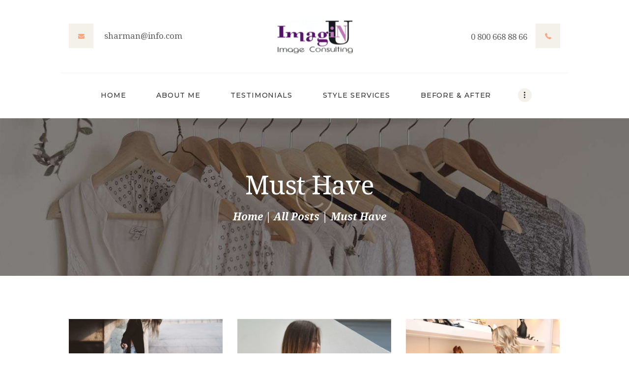

--- FILE ---
content_type: text/html; charset=UTF-8
request_url: https://longhornbail.com/portfolio-3-columns/
body_size: 12066
content:
<!DOCTYPE html>
<html lang="en" class="no-js scheme_default">
<head>
			<meta charset="UTF-8">
		<meta name="viewport" content="width=device-width, initial-scale=1, maximum-scale=1">
		<meta name="format-detection" content="telephone=no">
		<link rel="profile" href="//gmpg.org/xfn/11">
		<link rel="pingback" href="https://longhornbail.com/xmlrpc.php">
		<title>Must Have &#8211; ImaginU Style</title>
<style type="text/css" media="screen">#ui-datepicker-div.booked_custom_date_picker table.ui-datepicker-calendar tbody td a.ui-state-active,#ui-datepicker-div.booked_custom_date_picker table.ui-datepicker-calendar tbody td a.ui-state-active:hover,body #booked-profile-page input[type=submit].button-primary:hover,body .booked-list-view button.button:hover, body .booked-list-view input[type=submit].button-primary:hover,body table.booked-calendar input[type=submit].button-primary:hover,body .booked-modal input[type=submit].button-primary:hover,body table.booked-calendar th,body table.booked-calendar thead,body table.booked-calendar thead th,body table.booked-calendar .booked-appt-list .timeslot .timeslot-people button:hover,body #booked-profile-page .booked-profile-header,body #booked-profile-page .booked-tabs li.active a,body #booked-profile-page .booked-tabs li.active a:hover,body #booked-profile-page .appt-block .google-cal-button > a:hover,#ui-datepicker-div.booked_custom_date_picker .ui-datepicker-header{ background:#c4f2d4 !important; }body #booked-profile-page input[type=submit].button-primary:hover,body table.booked-calendar input[type=submit].button-primary:hover,body .booked-list-view button.button:hover, body .booked-list-view input[type=submit].button-primary:hover,body .booked-modal input[type=submit].button-primary:hover,body table.booked-calendar th,body table.booked-calendar .booked-appt-list .timeslot .timeslot-people button:hover,body #booked-profile-page .booked-profile-header,body #booked-profile-page .appt-block .google-cal-button > a:hover{ border-color:#c4f2d4 !important; }body table.booked-calendar tr.days,body table.booked-calendar tr.days th,body .booked-calendarSwitcher.calendar,body #booked-profile-page .booked-tabs,#ui-datepicker-div.booked_custom_date_picker table.ui-datepicker-calendar thead,#ui-datepicker-div.booked_custom_date_picker table.ui-datepicker-calendar thead th{ background:#039146 !important; }body table.booked-calendar tr.days th,body #booked-profile-page .booked-tabs{ border-color:#039146 !important; }#ui-datepicker-div.booked_custom_date_picker table.ui-datepicker-calendar tbody td.ui-datepicker-today a,#ui-datepicker-div.booked_custom_date_picker table.ui-datepicker-calendar tbody td.ui-datepicker-today a:hover,body #booked-profile-page input[type=submit].button-primary,body table.booked-calendar input[type=submit].button-primary,body .booked-list-view button.button, body .booked-list-view input[type=submit].button-primary,body .booked-list-view button.button, body .booked-list-view input[type=submit].button-primary,body .booked-modal input[type=submit].button-primary,body table.booked-calendar .booked-appt-list .timeslot .timeslot-people button,body #booked-profile-page .booked-profile-appt-list .appt-block.approved .status-block,body #booked-profile-page .appt-block .google-cal-button > a,body .booked-modal p.booked-title-bar,body table.booked-calendar td:hover .date span,body .booked-list-view a.booked_list_date_picker_trigger.booked-dp-active,body .booked-list-view a.booked_list_date_picker_trigger.booked-dp-active:hover,.booked-ms-modal .booked-book-appt /* Multi-Slot Booking */{ background:#56c477; }body #booked-profile-page input[type=submit].button-primary,body table.booked-calendar input[type=submit].button-primary,body .booked-list-view button.button, body .booked-list-view input[type=submit].button-primary,body .booked-list-view button.button, body .booked-list-view input[type=submit].button-primary,body .booked-modal input[type=submit].button-primary,body #booked-profile-page .appt-block .google-cal-button > a,body table.booked-calendar .booked-appt-list .timeslot .timeslot-people button,body .booked-list-view a.booked_list_date_picker_trigger.booked-dp-active,body .booked-list-view a.booked_list_date_picker_trigger.booked-dp-active:hover{ border-color:#56c477; }body .booked-modal .bm-window p i.fa,body .booked-modal .bm-window a,body .booked-appt-list .booked-public-appointment-title,body .booked-modal .bm-window p.appointment-title,.booked-ms-modal.visible:hover .booked-book-appt{ color:#56c477; }.booked-appt-list .timeslot.has-title .booked-public-appointment-title { color:inherit; }</style><link rel='dns-prefetch' href='//fonts.googleapis.com' />
<link rel='dns-prefetch' href='//s.w.org' />
<link rel="alternate" type="application/rss+xml" title="ImaginU Style &raquo; Feed" href="https://longhornbail.com/feed/" />
<link rel="alternate" type="application/rss+xml" title="ImaginU Style &raquo; Comments Feed" href="https://longhornbail.com/comments/feed/" />
<link rel="alternate" type="application/rss+xml" title="ImaginU Style &raquo; Must Have Category Feed" href="https://longhornbail.com/category/must-have/feed/" />
		<script type="text/javascript">
			window._wpemojiSettings = {"baseUrl":"https:\/\/s.w.org\/images\/core\/emoji\/12.0.0-1\/72x72\/","ext":".png","svgUrl":"https:\/\/s.w.org\/images\/core\/emoji\/12.0.0-1\/svg\/","svgExt":".svg","source":{"concatemoji":"https:\/\/longhornbail.com\/wp-includes\/js\/wp-emoji-release.min.js?ver=5.4.16"}};
			/*! This file is auto-generated */
			!function(e,a,t){var n,r,o,i=a.createElement("canvas"),p=i.getContext&&i.getContext("2d");function s(e,t){var a=String.fromCharCode;p.clearRect(0,0,i.width,i.height),p.fillText(a.apply(this,e),0,0);e=i.toDataURL();return p.clearRect(0,0,i.width,i.height),p.fillText(a.apply(this,t),0,0),e===i.toDataURL()}function c(e){var t=a.createElement("script");t.src=e,t.defer=t.type="text/javascript",a.getElementsByTagName("head")[0].appendChild(t)}for(o=Array("flag","emoji"),t.supports={everything:!0,everythingExceptFlag:!0},r=0;r<o.length;r++)t.supports[o[r]]=function(e){if(!p||!p.fillText)return!1;switch(p.textBaseline="top",p.font="600 32px Arial",e){case"flag":return s([127987,65039,8205,9895,65039],[127987,65039,8203,9895,65039])?!1:!s([55356,56826,55356,56819],[55356,56826,8203,55356,56819])&&!s([55356,57332,56128,56423,56128,56418,56128,56421,56128,56430,56128,56423,56128,56447],[55356,57332,8203,56128,56423,8203,56128,56418,8203,56128,56421,8203,56128,56430,8203,56128,56423,8203,56128,56447]);case"emoji":return!s([55357,56424,55356,57342,8205,55358,56605,8205,55357,56424,55356,57340],[55357,56424,55356,57342,8203,55358,56605,8203,55357,56424,55356,57340])}return!1}(o[r]),t.supports.everything=t.supports.everything&&t.supports[o[r]],"flag"!==o[r]&&(t.supports.everythingExceptFlag=t.supports.everythingExceptFlag&&t.supports[o[r]]);t.supports.everythingExceptFlag=t.supports.everythingExceptFlag&&!t.supports.flag,t.DOMReady=!1,t.readyCallback=function(){t.DOMReady=!0},t.supports.everything||(n=function(){t.readyCallback()},a.addEventListener?(a.addEventListener("DOMContentLoaded",n,!1),e.addEventListener("load",n,!1)):(e.attachEvent("onload",n),a.attachEvent("onreadystatechange",function(){"complete"===a.readyState&&t.readyCallback()})),(n=t.source||{}).concatemoji?c(n.concatemoji):n.wpemoji&&n.twemoji&&(c(n.twemoji),c(n.wpemoji)))}(window,document,window._wpemojiSettings);
		</script>
		<style type="text/css">
img.wp-smiley,
img.emoji {
	display: inline !important;
	border: none !important;
	box-shadow: none !important;
	height: 1em !important;
	width: 1em !important;
	margin: 0 .07em !important;
	vertical-align: -0.1em !important;
	background: none !important;
	padding: 0 !important;
}
</style>
	<link property="stylesheet" rel='stylesheet' id='wp-block-library-css'  href='https://longhornbail.com/wp-includes/css/dist/block-library/style.min.css?ver=5.4.16' type='text/css' media='all' />
<link property="stylesheet" rel='stylesheet' id='booked-icons-css'  href='https://longhornbail.com/wp-content/plugins/booked/assets/css/icons.css?ver=2.2.6' type='text/css' media='all' />
<link property="stylesheet" rel='stylesheet' id='booked-tooltipster-css'  href='https://longhornbail.com/wp-content/plugins/booked/assets/js/tooltipster/css/tooltipster.css?ver=3.3.0' type='text/css' media='all' />
<link property="stylesheet" rel='stylesheet' id='booked-tooltipster-theme-css'  href='https://longhornbail.com/wp-content/plugins/booked/assets/js/tooltipster/css/themes/tooltipster-light.css?ver=3.3.0' type='text/css' media='all' />
<link property="stylesheet" rel='stylesheet' id='booked-animations-css'  href='https://longhornbail.com/wp-content/plugins/booked/assets/css/animations.css?ver=2.2.6' type='text/css' media='all' />
<link property="stylesheet" rel='stylesheet' id='booked-styles-css'  href='https://longhornbail.com/wp-content/plugins/booked/assets/css/styles.css?ver=2.2.6' type='text/css' media='all' />
<link property="stylesheet" rel='stylesheet' id='booked-responsive-css'  href='https://longhornbail.com/wp-content/plugins/booked/assets/css/responsive.css?ver=2.2.6' type='text/css' media='all' />
<link property="stylesheet" rel='stylesheet' id='contact-form-7-css'  href='https://longhornbail.com/wp-content/plugins/contact-form-7/includes/css/styles.css?ver=5.2' type='text/css' media='all' />
<link property="stylesheet" rel='stylesheet' id='essential-grid-plugin-settings-css'  href='https://longhornbail.com/wp-content/plugins/essential-grid/public/assets/css/settings.css?ver=2.3.6' type='text/css' media='all' />
<link property="stylesheet" rel='stylesheet' id='tp-fontello-css'  href='https://longhornbail.com/wp-content/plugins/essential-grid/public/assets/font/fontello/css/fontello.css?ver=2.3.6' type='text/css' media='all' />
<link property="stylesheet" rel='stylesheet' id='rs-plugin-settings-css'  href='https://longhornbail.com/wp-content/plugins/revslider/public/assets/css/rs6.css?ver=6.2.2' type='text/css' media='all' />
<style id='rs-plugin-settings-inline-css' type='text/css'>
#rs-demo-id {}
</style>
<link property="stylesheet" rel='stylesheet' id='trx_addons-icons-css'  href='https://longhornbail.com/wp-content/plugins/trx_addons/css/font-icons/css/trx_addons_icons-embedded.min.css' type='text/css' media='all' />
<link property="stylesheet" rel='stylesheet' id='swiperslider-css'  href='https://longhornbail.com/wp-content/plugins/trx_addons/js/swiper/swiper.min.css' type='text/css' media='all' />
<link property="stylesheet" rel='stylesheet' id='magnific-popup-css'  href='https://longhornbail.com/wp-content/plugins/trx_addons/js/magnific/magnific-popup.min.css' type='text/css' media='all' />
<link property="stylesheet" rel='stylesheet' id='trx_addons-css'  href='https://longhornbail.com/wp-content/plugins/trx_addons/css/trx_addons.css' type='text/css' media='all' />
<link property="stylesheet" rel='stylesheet' id='trx_addons-animation-css'  href='https://longhornbail.com/wp-content/plugins/trx_addons/css/trx_addons.animation.min.css' type='text/css' media='all' />
<link property="stylesheet" rel='stylesheet' id='emberlyn-parent-style-css'  href='https://longhornbail.com/wp-content/themes/emberlyn/style.css?ver=5.4.16' type='text/css' media='all' />
<link property="stylesheet" rel='stylesheet' id='wpgdprc.css-css'  href='https://longhornbail.com/wp-content/plugins/wp-gdpr-compliance/assets/css/front.min.css?ver=1595123689' type='text/css' media='all' />
<style id='wpgdprc.css-inline-css' type='text/css'>

            div.wpgdprc .wpgdprc-switch .wpgdprc-switch-inner:before { content: 'Yes'; }
            div.wpgdprc .wpgdprc-switch .wpgdprc-switch-inner:after { content: 'No'; }
        
</style>
<link property="stylesheet" rel='stylesheet' id='emberlyn-font-google_fonts-css'  href='https://fonts.googleapis.com/css?family=Droid+Serif:400,400italic,700,700italic|Montserrat:500,500italic,700,700italic&#038;subset=latin,latin-ext' type='text/css' media='all' />
<link property="stylesheet" rel='stylesheet' id='emberlyn-icons-css'  href='https://longhornbail.com/wp-content/themes/emberlyn/css/font-icons/css/fontello-embedded.css' type='text/css' media='all' />
<link property="stylesheet" rel='stylesheet' id='emberlyn-main-css'  href='https://longhornbail.com/wp-content/themes/emberlyn/style.css' type='text/css' media='all' />
<link property="stylesheet" rel='stylesheet' id='emberlyn-styles-css'  href='https://longhornbail.com/wp-content/themes/emberlyn/css/__styles.css' type='text/css' media='all' />
<link property="stylesheet" rel='stylesheet' id='emberlyn-colors-css'  href='https://longhornbail.com/wp-content/themes/emberlyn/css/__colors.css' type='text/css' media='all' />
<link property="stylesheet" rel='stylesheet' id='mediaelement-css'  href='https://longhornbail.com/wp-includes/js/mediaelement/mediaelementplayer-legacy.min.css?ver=4.2.13-9993131' type='text/css' media='all' />
<link property="stylesheet" rel='stylesheet' id='wp-mediaelement-css'  href='https://longhornbail.com/wp-includes/js/mediaelement/wp-mediaelement.min.css?ver=5.4.16' type='text/css' media='all' />
<link property="stylesheet" rel='stylesheet' id='emberlyn-child-css'  href='https://longhornbail.com/wp-content/themes/emberlyn-child/style.css' type='text/css' media='all' />
<link property="stylesheet" rel='stylesheet' id='emberlyn-responsive-css'  href='https://longhornbail.com/wp-content/themes/emberlyn/css/responsive.css' type='text/css' media='all' />
<script type='text/javascript' src='https://longhornbail.com/wp-includes/js/jquery/jquery.js?ver=1.12.4-wp'></script>
<script type='text/javascript' src='https://longhornbail.com/wp-includes/js/jquery/jquery-migrate.min.js?ver=1.4.1'></script>
<script type='text/javascript' src='https://longhornbail.com/wp-content/themes/emberlyn/js/theme.gallery/modernizr.min.js'></script>
<link rel='https://api.w.org/' href='https://longhornbail.com/wp-json/' />
<link rel="EditURI" type="application/rsd+xml" title="RSD" href="https://longhornbail.com/xmlrpc.php?rsd" />
<link rel="wlwmanifest" type="application/wlwmanifest+xml" href="https://longhornbail.com/wp-includes/wlwmanifest.xml" /> 
<meta name="generator" content="WordPress 5.4.16" />
<style type="text/css">.recentcomments a{display:inline !important;padding:0 !important;margin:0 !important;}</style><meta name="generator" content="Powered by WPBakery Page Builder - drag and drop page builder for WordPress."/>
<meta name="generator" content="Powered by Slider Revolution 6.2.2 - responsive, Mobile-Friendly Slider Plugin for WordPress with comfortable drag and drop interface." />
<script type="text/javascript">function setREVStartSize(e){			
			try {								
				var pw = document.getElementById(e.c).parentNode.offsetWidth,
					newh;
				pw = pw===0 || isNaN(pw) ? window.innerWidth : pw;
				e.tabw = e.tabw===undefined ? 0 : parseInt(e.tabw);
				e.thumbw = e.thumbw===undefined ? 0 : parseInt(e.thumbw);
				e.tabh = e.tabh===undefined ? 0 : parseInt(e.tabh);
				e.thumbh = e.thumbh===undefined ? 0 : parseInt(e.thumbh);
				e.tabhide = e.tabhide===undefined ? 0 : parseInt(e.tabhide);
				e.thumbhide = e.thumbhide===undefined ? 0 : parseInt(e.thumbhide);
				e.mh = e.mh===undefined || e.mh=="" || e.mh==="auto" ? 0 : parseInt(e.mh,0);		
				if(e.layout==="fullscreen" || e.l==="fullscreen") 						
					newh = Math.max(e.mh,window.innerHeight);				
				else{					
					e.gw = Array.isArray(e.gw) ? e.gw : [e.gw];
					for (var i in e.rl) if (e.gw[i]===undefined || e.gw[i]===0) e.gw[i] = e.gw[i-1];					
					e.gh = e.el===undefined || e.el==="" || (Array.isArray(e.el) && e.el.length==0)? e.gh : e.el;
					e.gh = Array.isArray(e.gh) ? e.gh : [e.gh];
					for (var i in e.rl) if (e.gh[i]===undefined || e.gh[i]===0) e.gh[i] = e.gh[i-1];
										
					var nl = new Array(e.rl.length),
						ix = 0,						
						sl;					
					e.tabw = e.tabhide>=pw ? 0 : e.tabw;
					e.thumbw = e.thumbhide>=pw ? 0 : e.thumbw;
					e.tabh = e.tabhide>=pw ? 0 : e.tabh;
					e.thumbh = e.thumbhide>=pw ? 0 : e.thumbh;					
					for (var i in e.rl) nl[i] = e.rl[i]<window.innerWidth ? 0 : e.rl[i];
					sl = nl[0];									
					for (var i in nl) if (sl>nl[i] && nl[i]>0) { sl = nl[i]; ix=i;}															
					var m = pw>(e.gw[ix]+e.tabw+e.thumbw) ? 1 : (pw-(e.tabw+e.thumbw)) / (e.gw[ix]);					

					newh =  (e.type==="carousel" && e.justify==="true" ? e.gh[ix] : (e.gh[ix] * m)) + (e.tabh + e.thumbh);
				}			
				
				if(window.rs_init_css===undefined) window.rs_init_css = document.head.appendChild(document.createElement("style"));					
				document.getElementById(e.c).height = newh;
				window.rs_init_css.innerHTML += "#"+e.c+"_wrapper { height: "+newh+"px }";				
			} catch(e){
				console.log("Failure at Presize of Slider:" + e)
			}					   
		  };</script>
<noscript><style> .wpb_animate_when_almost_visible { opacity: 1; }</style></noscript><style type="text/css" id="trx_addons-inline-styles-inline-css">.vc_custom_1507041087177{background: #f7f7f7 url(//longhornbail.com/wp-content/uploads/2017/07/title_bg.jpg?id=514) !important;background-position: center !important;background-repeat: no-repeat !important;background-size: cover !important;}.vc_custom_1507041816785{margin-top: 0.2rem !important;}.vc_custom_1507042801086{background-color: #252422 !important;}.vc_custom_1509367251666{background-color: #191817 !important;}.vc_custom_1507042923406{margin-top: 1.2rem !important;}.vc_custom_1507098973859{margin-top: -0.15rem !important;}.sc_layouts_row .custom-logo-link img,.custom-logo-link img,.sc_layouts_row .sc_layouts_logo img,.sc_layouts_logo img{max-height:83px}</style></head>

<body class="archive category category-must-have category-20 wp-custom-logo body_tag scheme_default blog_mode_blog body_style_wide  is_stream blog_style_portfolio_3 blog_template sidebar_hide expand_content header_type_custom header_style_header-custom-11 header_position_default header_mobile_disabled menu_style_top no_layout wpb-js-composer js-comp-ver-6.2.0 vc_responsive">

	
	<div class="body_wrap">

		<div class="page_wrap"><header class="top_panel top_panel_custom top_panel_custom_11 top_panel_custom_header-default without_bg_image scheme_default"><div class="vc_row wpb_row vc_row-fluid sc_layouts_row sc_layouts_row_type_normal"><div class="wpb_column vc_column_container vc_col-sm-12 vc_col-xs-12 sc_layouts_column_icons_position_left"><div class="vc_column-inner"><div class="wpb_wrapper"><div id="sc_content_246548003"
		class="sc_content color_style_default sc_content_default sc_content_width_1_1 sc_float_center"><div class="sc_content_container"><div class="vc_row wpb_row vc_inner vc_row-fluid vc_row-o-equal-height vc_row-o-content-middle vc_row-flex"><div class="wpb_column vc_column_container vc_col-sm-4 vc_col-md-3 vc_col-xs-12 sc_layouts_column sc_layouts_column_align_left sc_layouts_column_icons_position_left"><div class="vc_column-inner"><div class="wpb_wrapper"><div class="sc_layouts_item sc_layouts_hide_on_mobile"><div id="sc_layouts_iconed_text_223407528" class="sc_layouts_iconed_text hide_on_mobile"><a href="mailto:emberlyn@info.com" class="sc_layouts_item_link sc_layouts_iconed_text_link"><span class="sc_layouts_item_icon sc_layouts_iconed_text_icon icon-mail-1"></span><span class="sc_layouts_item_details sc_layouts_iconed_text_details"><span class="sc_layouts_item_details_line1 sc_layouts_iconed_text_line1">sharman@info.com</span></span><!-- /.sc_layouts_iconed_text_details --></a></div><!-- /.sc_layouts_iconed_text --></div></div></div></div><div class="wpb_column vc_column_container vc_col-sm-4 vc_col-md-6 vc_col-xs-12 sc_layouts_column sc_layouts_column_align_center sc_layouts_column_icons_position_left"><div class="vc_column-inner"><div class="wpb_wrapper"><div class="sc_layouts_item"><a href="https://longhornbail.com/" id="sc_layouts_logo_252987854" class="sc_layouts_logo sc_layouts_logo_default"><img class="logo_image" src="//longhornbail.com/wp-content/uploads/2020/07/cropped-ImaginU-Logo-200x100-1-1.png" alt="" width="200" height="100"></a><!-- /.sc_layouts_logo --></div></div></div></div><div class="wpb_column vc_column_container vc_col-sm-4 vc_col-md-3 vc_col-xs-12 sc_layouts_column sc_layouts_column_align_right sc_layouts_column_icons_position_right"><div class="vc_column-inner"><div class="wpb_wrapper"><div class="sc_layouts_item sc_layouts_hide_on_mobile"><div id="sc_layouts_iconed_text_1731718759" class="sc_layouts_iconed_text hide_on_mobile"><a href="tel:0%20800%20668%2088%2066" class="sc_layouts_item_link sc_layouts_iconed_text_link"><span class="sc_layouts_item_icon sc_layouts_iconed_text_icon icon-phone-1"></span><span class="sc_layouts_item_details sc_layouts_iconed_text_details"><span class="sc_layouts_item_details_line1 sc_layouts_iconed_text_line1">0 800 668 88 66</span></span><!-- /.sc_layouts_iconed_text_details --></a></div><!-- /.sc_layouts_iconed_text --></div></div></div></div></div></div></div><!-- /.sc_content --></div></div></div></div><div class="vc_row wpb_row vc_row-fluid"><div class="wpb_column vc_column_container vc_col-sm-12 sc_layouts_column_icons_position_left"><div class="vc_column-inner"><div class="wpb_wrapper"><div id="sc_content_1799431852"
		class="sc_content color_style_default sc_content_default sc_content_width_1_1 sc_float_center"><div class="sc_content_container"><div class="vc_row wpb_row vc_inner vc_row-fluid sc_layouts_row_delimiter"><div class="wpb_column vc_column_container vc_col-sm-12 sc_layouts_column_icons_position_left"><div class="vc_column-inner"><div class="wpb_wrapper"></div></div></div></div></div></div><!-- /.sc_content --></div></div></div></div><div class="vc_row wpb_row vc_row-fluid sc_layouts_row sc_layouts_row_type_compact sc_layouts_row_fixed"><div class="wpb_column vc_column_container vc_col-sm-12 sc_layouts_column sc_layouts_column_align_center sc_layouts_column_icons_position_left"><div class="vc_column-inner"><div class="wpb_wrapper"><div id="sc_content_1477010281"
		class="sc_content color_style_default sc_content_default sc_content_width_1_1 sc_float_center"><div class="sc_content_container"><div class="vc_row wpb_row vc_inner vc_row-fluid vc_row-o-equal-height vc_row-o-content-middle vc_row-flex"><div class="wpb_column vc_column_container vc_col-sm-10 vc_col-md-offset-0 vc_col-md-12 vc_col-sm-offset-1 sc_layouts_column sc_layouts_column_align_center sc_layouts_column_icons_position_left"><div class="vc_column-inner"><div class="wpb_wrapper"><div class="sc_layouts_item"><nav class="sc_layouts_menu sc_layouts_menu_default menu_hover_fade hide_on_mobile" id="sc_layouts_menu_551429481" data-animation-in="fadeInUpSmall" data-animation-out="fadeOutDownSmall"		><ul id="menu-main-menu" class="sc_layouts_menu_nav"><li id="menu-item-823" class="menu-item menu-item-type-post_type menu-item-object-page menu-item-home menu-item-823"><a href="https://longhornbail.com/"><span>Home</span></a></li><li id="menu-item-108" class="menu-item menu-item-type-post_type menu-item-object-page menu-item-108"><a href="https://longhornbail.com/about-me-2/"><span>About Me</span></a></li><li id="menu-item-114" class="menu-item menu-item-type-post_type menu-item-object-page menu-item-114"><a href="https://longhornbail.com/testimonials/"><span>Testimonials</span></a></li><li id="menu-item-112" class="menu-item menu-item-type-post_type menu-item-object-page menu-item-112"><a href="https://longhornbail.com/style-services/"><span>Style Services</span></a></li><li id="menu-item-109" class="menu-item menu-item-type-post_type menu-item-object-page menu-item-109"><a href="https://longhornbail.com/before-after/"><span>Before &#038; After</span></a></li><li id="menu-item-116" class="menu-item menu-item-type-custom menu-item-object-custom menu-item-has-children menu-item-116"><a href="#"><span>Hints &#038; Tips</span></a>
<ul class="sub-menu"><li id="menu-item-113" class="menu-item menu-item-type-post_type menu-item-object-page menu-item-113"><a href="https://longhornbail.com/style-videos/"><span>Style Videos</span></a></li><li id="menu-item-117" class="menu-item menu-item-type-custom menu-item-object-custom menu-item-has-children menu-item-117"><a href="#"><span>My Blog</span></a>
	<ul class="sub-menu"><li id="menu-item-150" class="menu-item menu-item-type-custom menu-item-object-custom menu-item-has-children menu-item-150"><a href="#"><span>Classic</span></a>
		<ul class="sub-menu"><li id="menu-item-149" class="menu-item menu-item-type-post_type menu-item-object-page menu-item-149"><a href="https://longhornbail.com/classic-1-column/"><span>1 column</span></a></li><li id="menu-item-148" class="menu-item menu-item-type-post_type menu-item-object-page menu-item-148"><a href="https://longhornbail.com/classic-2-columns/"><span>2 columns</span></a></li><li id="menu-item-147" class="menu-item menu-item-type-post_type menu-item-object-page menu-item-147"><a href="https://longhornbail.com/classic-3-columns/"><span>3 columns</span></a></li></ul>
</li><li id="menu-item-151" class="menu-item menu-item-type-custom menu-item-object-custom menu-item-has-children menu-item-151"><a href="#"><span>Chess</span></a>
		<ul class="sub-menu"><li id="menu-item-146" class="menu-item menu-item-type-post_type menu-item-object-page menu-item-146"><a href="https://longhornbail.com/chess-2-columns/"><span>2 columns</span></a></li><li id="menu-item-145" class="menu-item menu-item-type-post_type menu-item-object-page menu-item-145"><a href="https://longhornbail.com/chess-4-columns/"><span>4 columns</span></a></li><li id="menu-item-144" class="menu-item menu-item-type-post_type menu-item-object-page menu-item-144"><a href="https://longhornbail.com/chess-6-columns/"><span>6 columns</span></a></li></ul>
</li><li id="menu-item-152" class="menu-item menu-item-type-custom menu-item-object-custom menu-item-has-children menu-item-152"><a href="#"><span>Portfolio</span></a>
		<ul class="sub-menu"><li id="menu-item-143" class="menu-item menu-item-type-post_type menu-item-object-page menu-item-143"><a href="https://longhornbail.com/portfolio-2-columns/"><span>2 columns</span></a></li><li id="menu-item-142" class="menu-item menu-item-type-post_type menu-item-object-page menu-item-142"><a href="https://longhornbail.com/portfolio-3-columns/"><span>3 columns</span></a></li><li id="menu-item-141" class="menu-item menu-item-type-post_type menu-item-object-page menu-item-141"><a href="https://longhornbail.com/portfolio-4-columns/"><span>4 columns</span></a></li></ul>
</li></ul>
</li></ul>
</li><li id="menu-item-118" class="menu-item menu-item-type-custom menu-item-object-custom menu-item-has-children menu-item-118"><a href="#"><span>Features</span></a>
<ul class="sub-menu"><li id="menu-item-119" class="menu-item menu-item-type-custom menu-item-object-custom menu-item-has-children menu-item-119"><a href="#"><span>Pages</span></a>
	<ul class="sub-menu"><li id="menu-item-176" class="menu-item menu-item-type-custom menu-item-object-custom menu-item-has-children menu-item-176"><a href="#"><span>Gallery</span></a>
		<ul class="sub-menu"><li id="menu-item-175" class="menu-item menu-item-type-post_type menu-item-object-page menu-item-175"><a href="https://longhornbail.com/grid/"><span>Grid</span></a></li><li id="menu-item-173" class="menu-item menu-item-type-post_type menu-item-object-page menu-item-173"><a href="https://longhornbail.com/masonry/"><span>Masonry</span></a></li><li id="menu-item-174" class="menu-item menu-item-type-post_type menu-item-object-page menu-item-174"><a href="https://longhornbail.com/cobbles/"><span>Cobbles</span></a></li></ul>
</li><li id="menu-item-410" class="menu-item menu-item-type-post_type menu-item-object-page menu-item-410"><a href="https://longhornbail.com/appointments/"><span>Appointments</span></a></li></ul>
</li><li id="menu-item-120" class="menu-item menu-item-type-custom menu-item-object-custom menu-item-has-children menu-item-120"><a href="#"><span>Tools</span></a>
	<ul class="sub-menu"><li id="menu-item-307" class="menu-item menu-item-type-post_type menu-item-object-page menu-item-307"><a href="https://longhornbail.com/typography/"><span>Typography</span></a></li><li id="menu-item-309" class="menu-item menu-item-type-post_type menu-item-object-page menu-item-309"><a href="https://longhornbail.com/shortcodes/"><span>Shortcodes</span></a></li></ul>
</li><li id="menu-item-121" class="menu-item menu-item-type-custom menu-item-object-custom menu-item-has-children menu-item-121"><a href="#"><span>Help</span></a>
	<ul class="sub-menu"><li id="menu-item-790" class="menu-item menu-item-type-post_type menu-item-object-page menu-item-790"><a href="https://longhornbail.com/privacy-policy/"><span>Privacy Policy</span></a></li><li id="menu-item-802" class="menu-item menu-item-type-post_type menu-item-object-page menu-item-802"><a href="https://longhornbail.com/service-plus/"><span>Service plus</span></a></li></ul>
</li></ul>
</li><li id="menu-item-110" class="menu-item menu-item-type-post_type menu-item-object-page menu-item-110"><a href="https://longhornbail.com/contacts/"><span>Contacts</span></a></li></ul></nav><!-- /.sc_layouts_menu --><div class="sc_layouts_iconed_text sc_layouts_menu_mobile_button">
		<a class="sc_layouts_item_link sc_layouts_iconed_text_link" href="#">
			<span class="sc_layouts_item_icon sc_layouts_iconed_text_icon trx_addons_icon-menu"></span>
		</a>
	</div></div></div></div></div></div></div></div><!-- /.sc_content --></div></div></div></div><div class="vc_row wpb_row vc_row-fluid vc_custom_1507041087177 vc_row-has-fill sc_layouts_row sc_layouts_row_type_normal sc_layouts_hide_on_frontpage scheme_dark"><div class="wpb_column vc_column_container vc_col-sm-12 sc_layouts_column sc_layouts_column_align_center sc_layouts_column_icons_position_left"><div class="vc_column-inner"><div class="wpb_wrapper"><div id="sc_content_255930674"
		class="sc_content color_style_default sc_content_default sc_content_width_1_1 sc_float_center"><div class="sc_content_container"><div class="vc_empty_space  height_large"   style="height: 32px"><span class="vc_empty_space_inner"></span></div><div class="sc_layouts_item"><div id="sc_layouts_title_659125855" class="sc_layouts_title with_content"><div class="sc_layouts_title_content"><div class="sc_layouts_title_title">							<h1 class="sc_layouts_title_caption">Must Have</h1>
							</div><div class="sc_layouts_title_breadcrumbs"><div class="breadcrumbs"><a class="breadcrumbs_item home" href="https://longhornbail.com/">Home</a><span class="breadcrumbs_delimiter"></span><a href="https://longhornbail.com">All Posts</a><span class="breadcrumbs_delimiter"></span><span class="breadcrumbs_item current">Must Have</span></div></div></div><!-- .sc_layouts_title_content --></div><!-- /.sc_layouts_title --></div><div class="vc_empty_space  vc_custom_1507041816785 height_large"   style="height: 32px"><span class="vc_empty_space_inner"></span></div></div></div><!-- /.sc_content --></div></div></div></div></header><div class="menu_mobile_overlay"></div>
<div class="menu_mobile menu_mobile_fullscreen">
	<div class="menu_mobile_inner">
		<a class="menu_mobile_close icon-cancel"></a><a class="sc_layouts_logo" href="https://longhornbail.com/"><span class="logo_text">ImaginU Style</span><span class="logo_slogan">Personal Styling with Sharman</span></a><nav class="menu_mobile_nav_area"><ul id="menu_mobile-main-menu" class=""><li id="menu_mobile-item-823" class="menu-item menu-item-type-post_type menu-item-object-page menu-item-home menu-item-823"><a href="https://longhornbail.com/"><span>Home</span></a></li><li id="menu_mobile-item-108" class="menu-item menu-item-type-post_type menu-item-object-page menu-item-108"><a href="https://longhornbail.com/about-me-2/"><span>About Me</span></a></li><li id="menu_mobile-item-114" class="menu-item menu-item-type-post_type menu-item-object-page menu-item-114"><a href="https://longhornbail.com/testimonials/"><span>Testimonials</span></a></li><li id="menu_mobile-item-112" class="menu-item menu-item-type-post_type menu-item-object-page menu-item-112"><a href="https://longhornbail.com/style-services/"><span>Style Services</span></a></li><li id="menu_mobile-item-109" class="menu-item menu-item-type-post_type menu-item-object-page menu-item-109"><a href="https://longhornbail.com/before-after/"><span>Before &#038; After</span></a></li><li id="menu_mobile-item-116" class="menu-item menu-item-type-custom menu-item-object-custom menu-item-has-children menu-item-116"><a href="#"><span>Hints &#038; Tips</span></a>
<ul class="sub-menu"><li id="menu_mobile-item-113" class="menu-item menu-item-type-post_type menu-item-object-page menu-item-113"><a href="https://longhornbail.com/style-videos/"><span>Style Videos</span></a></li><li id="menu_mobile-item-117" class="menu-item menu-item-type-custom menu-item-object-custom menu-item-has-children menu-item-117"><a href="#"><span>My Blog</span></a>
	<ul class="sub-menu"><li id="menu_mobile-item-150" class="menu-item menu-item-type-custom menu-item-object-custom menu-item-has-children menu-item-150"><a href="#"><span>Classic</span></a>
		<ul class="sub-menu"><li id="menu_mobile-item-149" class="menu-item menu-item-type-post_type menu-item-object-page menu-item-149"><a href="https://longhornbail.com/classic-1-column/"><span>1 column</span></a></li><li id="menu_mobile-item-148" class="menu-item menu-item-type-post_type menu-item-object-page menu-item-148"><a href="https://longhornbail.com/classic-2-columns/"><span>2 columns</span></a></li><li id="menu_mobile-item-147" class="menu-item menu-item-type-post_type menu-item-object-page menu-item-147"><a href="https://longhornbail.com/classic-3-columns/"><span>3 columns</span></a></li></ul>
</li><li id="menu_mobile-item-151" class="menu-item menu-item-type-custom menu-item-object-custom menu-item-has-children menu-item-151"><a href="#"><span>Chess</span></a>
		<ul class="sub-menu"><li id="menu_mobile-item-146" class="menu-item menu-item-type-post_type menu-item-object-page menu-item-146"><a href="https://longhornbail.com/chess-2-columns/"><span>2 columns</span></a></li><li id="menu_mobile-item-145" class="menu-item menu-item-type-post_type menu-item-object-page menu-item-145"><a href="https://longhornbail.com/chess-4-columns/"><span>4 columns</span></a></li><li id="menu_mobile-item-144" class="menu-item menu-item-type-post_type menu-item-object-page menu-item-144"><a href="https://longhornbail.com/chess-6-columns/"><span>6 columns</span></a></li></ul>
</li><li id="menu_mobile-item-152" class="menu-item menu-item-type-custom menu-item-object-custom menu-item-has-children menu-item-152"><a href="#"><span>Portfolio</span></a>
		<ul class="sub-menu"><li id="menu_mobile-item-143" class="menu-item menu-item-type-post_type menu-item-object-page menu-item-143"><a href="https://longhornbail.com/portfolio-2-columns/"><span>2 columns</span></a></li><li id="menu_mobile-item-142" class="menu-item menu-item-type-post_type menu-item-object-page menu-item-142"><a href="https://longhornbail.com/portfolio-3-columns/"><span>3 columns</span></a></li><li id="menu_mobile-item-141" class="menu-item menu-item-type-post_type menu-item-object-page menu-item-141"><a href="https://longhornbail.com/portfolio-4-columns/"><span>4 columns</span></a></li></ul>
</li></ul>
</li></ul>
</li><li id="menu_mobile-item-118" class="menu-item menu-item-type-custom menu-item-object-custom menu-item-has-children menu-item-118"><a href="#"><span>Features</span></a>
<ul class="sub-menu"><li id="menu_mobile-item-119" class="menu-item menu-item-type-custom menu-item-object-custom menu-item-has-children menu-item-119"><a href="#"><span>Pages</span></a>
	<ul class="sub-menu"><li id="menu_mobile-item-176" class="menu-item menu-item-type-custom menu-item-object-custom menu-item-has-children menu-item-176"><a href="#"><span>Gallery</span></a>
		<ul class="sub-menu"><li id="menu_mobile-item-175" class="menu-item menu-item-type-post_type menu-item-object-page menu-item-175"><a href="https://longhornbail.com/grid/"><span>Grid</span></a></li><li id="menu_mobile-item-173" class="menu-item menu-item-type-post_type menu-item-object-page menu-item-173"><a href="https://longhornbail.com/masonry/"><span>Masonry</span></a></li><li id="menu_mobile-item-174" class="menu-item menu-item-type-post_type menu-item-object-page menu-item-174"><a href="https://longhornbail.com/cobbles/"><span>Cobbles</span></a></li></ul>
</li><li id="menu_mobile-item-410" class="menu-item menu-item-type-post_type menu-item-object-page menu-item-410"><a href="https://longhornbail.com/appointments/"><span>Appointments</span></a></li></ul>
</li><li id="menu_mobile-item-120" class="menu-item menu-item-type-custom menu-item-object-custom menu-item-has-children menu-item-120"><a href="#"><span>Tools</span></a>
	<ul class="sub-menu"><li id="menu_mobile-item-307" class="menu-item menu-item-type-post_type menu-item-object-page menu-item-307"><a href="https://longhornbail.com/typography/"><span>Typography</span></a></li><li id="menu_mobile-item-309" class="menu-item menu-item-type-post_type menu-item-object-page menu-item-309"><a href="https://longhornbail.com/shortcodes/"><span>Shortcodes</span></a></li></ul>
</li><li id="menu_mobile-item-121" class="menu-item menu-item-type-custom menu-item-object-custom menu-item-has-children menu-item-121"><a href="#"><span>Help</span></a>
	<ul class="sub-menu"><li id="menu_mobile-item-790" class="menu-item menu-item-type-post_type menu-item-object-page menu-item-790"><a href="https://longhornbail.com/privacy-policy/"><span>Privacy Policy</span></a></li><li id="menu_mobile-item-802" class="menu-item menu-item-type-post_type menu-item-object-page menu-item-802"><a href="https://longhornbail.com/service-plus/"><span>Service plus</span></a></li></ul>
</li></ul>
</li><li id="menu_mobile-item-110" class="menu-item menu-item-type-post_type menu-item-object-page menu-item-110"><a href="https://longhornbail.com/contacts/"><span>Contacts</span></a></li></ul></nav><div class="search_wrap search_style_normal search_mobile">
	<div class="search_form_wrap">
		<form role="search" method="get" class="search_form" action="https://longhornbail.com/">
			<input type="text" class="search_field" placeholder="Search" value="" name="s">
			<button type="submit" class="search_submit trx_addons_icon-search"></button>
					</form>
	</div>
	</div><div class="socials_mobile"><a target="_blank" href="https://twitter.com/ancora_themes" class="social_item social_item_style_icons social_item_type_icons"><span class="social_icon social_twitter"><span class="icon-twitter"></span></span></a><a target="_blank" href="https://www.facebook.com/AncoraThemes/" class="social_item social_item_style_icons social_item_type_icons"><span class="social_icon social_facebook"><span class="icon-facebook"></span></span></a><a target="_blank" href="https://www.instagram.com/ancora_themes/" class="social_item social_item_style_icons social_item_type_icons"><span class="social_icon social_instagramm"><span class="icon-instagramm"></span></span></a></div>	</div>
</div>

			<div class="page_content_wrap">

								<div class="content_wrap">
				
									

					<div class="content">
										
<div class="portfolio_wrap posts_container portfolio_3"><article id="post-87" 
	class="post_item post_layout_portfolio post_layout_portfolio_3 post_format_standard post-87 post type-post status-publish format-standard has-post-thumbnail hentry category-holiday-style category-must-have tag-fashion tag-glam tag-shopping tag-style"	>
	<div class="post_featured with_thumb hover_dots hover_with_info"><img width="370" height="247" src="https://longhornbail.com/wp-content/uploads/2017/07/image-6-370x247.jpg" class="attachment-emberlyn-thumb-masonry size-emberlyn-thumb-masonry wp-post-image" alt="" srcset="https://longhornbail.com/wp-content/uploads/2017/07/image-6-370x247.jpg 370w, https://longhornbail.com/wp-content/uploads/2017/07/image-6-300x200.jpg 300w, https://longhornbail.com/wp-content/uploads/2017/07/image-6-1024x683.jpg 1024w, https://longhornbail.com/wp-content/uploads/2017/07/image-6-768x512.jpg 768w, https://longhornbail.com/wp-content/uploads/2017/07/image-6-1536x1024.jpg 1536w, https://longhornbail.com/wp-content/uploads/2017/07/image-6-2048x1365.jpg 2048w, https://longhornbail.com/wp-content/uploads/2017/07/image-6-760x507.jpg 760w, https://longhornbail.com/wp-content/uploads/2017/07/image-6-1520x1013.jpg 1520w, https://longhornbail.com/wp-content/uploads/2017/07/image-6-740x493.jpg 740w" sizes="(max-width: 370px) 100vw, 370px" />						<div class="mask"></div>
						<a href="https://longhornbail.com/15-easy-and-stylish-casual-summer-outfits/" aria-hidden="true" class="icons"><span></span><span></span><span></span></a><div class="post_info">15 Easy And Stylish Casual Summer Outfits</div></div></article><article id="post-85" 
	class="post_item post_layout_portfolio post_layout_portfolio_3 post_format_standard post-85 post type-post status-publish format-standard has-post-thumbnail hentry category-beauty-hair category-must-have tag-fashion tag-fresh-look tag-glam tag-shopping"	>
	<div class="post_featured with_thumb hover_dots hover_with_info"><img width="370" height="247" src="https://longhornbail.com/wp-content/uploads/2017/07/image-3-370x247.jpg" class="attachment-emberlyn-thumb-masonry size-emberlyn-thumb-masonry wp-post-image" alt="" srcset="https://longhornbail.com/wp-content/uploads/2017/07/image-3-370x247.jpg 370w, https://longhornbail.com/wp-content/uploads/2017/07/image-3-300x200.jpg 300w, https://longhornbail.com/wp-content/uploads/2017/07/image-3-1024x683.jpg 1024w, https://longhornbail.com/wp-content/uploads/2017/07/image-3-768x512.jpg 768w, https://longhornbail.com/wp-content/uploads/2017/07/image-3-1536x1024.jpg 1536w, https://longhornbail.com/wp-content/uploads/2017/07/image-3-2048x1365.jpg 2048w, https://longhornbail.com/wp-content/uploads/2017/07/image-3-760x507.jpg 760w, https://longhornbail.com/wp-content/uploads/2017/07/image-3-1520x1013.jpg 1520w, https://longhornbail.com/wp-content/uploads/2017/07/image-3-740x493.jpg 740w" sizes="(max-width: 370px) 100vw, 370px" />						<div class="mask"></div>
						<a href="https://longhornbail.com/stylish-a-list-mums-and-daughters/" aria-hidden="true" class="icons"><span></span><span></span><span></span></a><div class="post_info">Stylish a List Mums and Daughters</div></div></article><article id="post-83" 
	class="post_item post_layout_portfolio post_layout_portfolio_3 post_format_standard post-83 post type-post status-publish format-standard has-post-thumbnail hentry category-mom-style category-must-have tag-beauty tag-style tag-trends"	>
	<div class="post_featured with_thumb hover_dots hover_with_info"><img width="370" height="247" src="https://longhornbail.com/wp-content/uploads/2017/07/image-9-370x247.jpg" class="attachment-emberlyn-thumb-masonry size-emberlyn-thumb-masonry wp-post-image" alt="" srcset="https://longhornbail.com/wp-content/uploads/2017/07/image-9-370x247.jpg 370w, https://longhornbail.com/wp-content/uploads/2017/07/image-9-300x200.jpg 300w, https://longhornbail.com/wp-content/uploads/2017/07/image-9-1024x683.jpg 1024w, https://longhornbail.com/wp-content/uploads/2017/07/image-9-768x512.jpg 768w, https://longhornbail.com/wp-content/uploads/2017/07/image-9-1536x1024.jpg 1536w, https://longhornbail.com/wp-content/uploads/2017/07/image-9-2048x1365.jpg 2048w, https://longhornbail.com/wp-content/uploads/2017/07/image-9-760x507.jpg 760w, https://longhornbail.com/wp-content/uploads/2017/07/image-9-1520x1013.jpg 1520w, https://longhornbail.com/wp-content/uploads/2017/07/image-9-740x493.jpg 740w" sizes="(max-width: 370px) 100vw, 370px" />						<div class="mask"></div>
						<a href="https://longhornbail.com/how-to-pick-the-right-handbag-for-lifestyle/" aria-hidden="true" class="icons"><span></span><span></span><span></span></a><div class="post_info">How To Pick The Right Handbag For Lifestyle</div></div></article><article id="post-81" 
	class="post_item post_layout_portfolio post_layout_portfolio_3 post_format_standard post-81 post type-post status-publish format-standard has-post-thumbnail hentry category-mom-style category-must-have tag-glam tag-look tag-shopping tag-style"	>
	<div class="post_featured with_thumb hover_dots hover_with_info"><img width="370" height="247" src="https://longhornbail.com/wp-content/uploads/2017/07/image-2-370x247.jpg" class="attachment-emberlyn-thumb-masonry size-emberlyn-thumb-masonry wp-post-image" alt="" srcset="https://longhornbail.com/wp-content/uploads/2017/07/image-2-370x247.jpg 370w, https://longhornbail.com/wp-content/uploads/2017/07/image-2-300x200.jpg 300w, https://longhornbail.com/wp-content/uploads/2017/07/image-2-1024x683.jpg 1024w, https://longhornbail.com/wp-content/uploads/2017/07/image-2-768x512.jpg 768w, https://longhornbail.com/wp-content/uploads/2017/07/image-2-1536x1024.jpg 1536w, https://longhornbail.com/wp-content/uploads/2017/07/image-2-2048x1365.jpg 2048w, https://longhornbail.com/wp-content/uploads/2017/07/image-2-760x507.jpg 760w, https://longhornbail.com/wp-content/uploads/2017/07/image-2-1520x1013.jpg 1520w, https://longhornbail.com/wp-content/uploads/2017/07/image-2-740x493.jpg 740w" sizes="(max-width: 370px) 100vw, 370px" />						<div class="mask"></div>
						<a href="https://longhornbail.com/velvet-is-the-next-big-trend/" aria-hidden="true" class="icons"><span></span><span></span><span></span></a><div class="post_info">Velvet Is the Next Big Trend</div></div></article><article id="post-79" 
	class="post_item post_layout_portfolio post_layout_portfolio_3 post_format_standard post-79 post type-post status-publish format-standard has-post-thumbnail hentry category-holiday-style category-must-have tag-lifestyle tag-look tag-shopping tag-style tag-trends"	>
	<div class="post_featured with_thumb hover_dots hover_with_info"><img width="370" height="247" src="https://longhornbail.com/wp-content/uploads/2017/07/image-5-370x247.jpg" class="attachment-emberlyn-thumb-masonry size-emberlyn-thumb-masonry wp-post-image" alt="" srcset="https://longhornbail.com/wp-content/uploads/2017/07/image-5-370x247.jpg 370w, https://longhornbail.com/wp-content/uploads/2017/07/image-5-300x200.jpg 300w, https://longhornbail.com/wp-content/uploads/2017/07/image-5-1024x683.jpg 1024w, https://longhornbail.com/wp-content/uploads/2017/07/image-5-768x512.jpg 768w, https://longhornbail.com/wp-content/uploads/2017/07/image-5-1536x1024.jpg 1536w, https://longhornbail.com/wp-content/uploads/2017/07/image-5-2048x1365.jpg 2048w, https://longhornbail.com/wp-content/uploads/2017/07/image-5-760x507.jpg 760w, https://longhornbail.com/wp-content/uploads/2017/07/image-5-1520x1013.jpg 1520w, https://longhornbail.com/wp-content/uploads/2017/07/image-5-740x493.jpg 740w" sizes="(max-width: 370px) 100vw, 370px" />						<div class="mask"></div>
						<a href="https://longhornbail.com/5-fashion-and-beauty-trends/" aria-hidden="true" class="icons"><span></span><span></span><span></span></a><div class="post_info">5 Fashion and Beauty Trends</div></div></article><article id="post-76" 
	class="post_item post_layout_portfolio post_layout_portfolio_3 post_format_standard post-76 post type-post status-publish format-standard has-post-thumbnail hentry category-holiday-style category-must-have tag-beauty tag-fashion tag-style tag-trends"	>
	<div class="post_featured with_thumb hover_dots hover_with_info"><img width="370" height="247" src="https://longhornbail.com/wp-content/uploads/2017/07/image-7-370x247.jpg" class="attachment-emberlyn-thumb-masonry size-emberlyn-thumb-masonry wp-post-image" alt="" srcset="https://longhornbail.com/wp-content/uploads/2017/07/image-7-370x247.jpg 370w, https://longhornbail.com/wp-content/uploads/2017/07/image-7-300x200.jpg 300w, https://longhornbail.com/wp-content/uploads/2017/07/image-7-1024x683.jpg 1024w, https://longhornbail.com/wp-content/uploads/2017/07/image-7-768x512.jpg 768w, https://longhornbail.com/wp-content/uploads/2017/07/image-7-1536x1024.jpg 1536w, https://longhornbail.com/wp-content/uploads/2017/07/image-7-2048x1365.jpg 2048w, https://longhornbail.com/wp-content/uploads/2017/07/image-7-760x507.jpg 760w, https://longhornbail.com/wp-content/uploads/2017/07/image-7-1520x1013.jpg 1520w, https://longhornbail.com/wp-content/uploads/2017/07/image-7-740x493.jpg 740w" sizes="(max-width: 370px) 100vw, 370px" />						<div class="mask"></div>
						<a href="https://longhornbail.com/the-8-best-look-pretty-tips-ever/" aria-hidden="true" class="icons"><span></span><span></span><span></span></a><div class="post_info">The 8 Best Look-Pretty Tips Ever</div></div></article><article id="post-73" 
	class="post_item post_layout_portfolio post_layout_portfolio_3 post_format_standard post-73 post type-post status-publish format-standard has-post-thumbnail hentry category-beauty-hair category-must-have tag-beauty tag-glam tag-lifestyle tag-look tag-trends"	>
	<div class="post_featured with_thumb hover_dots hover_with_info"><img width="370" height="247" src="https://longhornbail.com/wp-content/uploads/2017/07/image-8-370x247.jpg" class="attachment-emberlyn-thumb-masonry size-emberlyn-thumb-masonry wp-post-image" alt="" srcset="https://longhornbail.com/wp-content/uploads/2017/07/image-8-370x247.jpg 370w, https://longhornbail.com/wp-content/uploads/2017/07/image-8-300x200.jpg 300w, https://longhornbail.com/wp-content/uploads/2017/07/image-8-1024x683.jpg 1024w, https://longhornbail.com/wp-content/uploads/2017/07/image-8-768x512.jpg 768w, https://longhornbail.com/wp-content/uploads/2017/07/image-8-1536x1024.jpg 1536w, https://longhornbail.com/wp-content/uploads/2017/07/image-8-2048x1365.jpg 2048w, https://longhornbail.com/wp-content/uploads/2017/07/image-8-760x507.jpg 760w, https://longhornbail.com/wp-content/uploads/2017/07/image-8-1520x1013.jpg 1520w, https://longhornbail.com/wp-content/uploads/2017/07/image-8-740x493.jpg 740w" sizes="(max-width: 370px) 100vw, 370px" />						<div class="mask"></div>
						<a href="https://longhornbail.com/hair-strobing-are-you-ready-for-the-next-big-hair-trend/" aria-hidden="true" class="icons"><span></span><span></span><span></span></a><div class="post_info">Hair Strobing Are You Ready for The Next Big Hair Trend</div></div></article><article id="post-70" 
	class="post_item post_layout_portfolio post_layout_portfolio_3 post_format_standard post-70 post type-post status-publish format-standard has-post-thumbnail hentry category-mom-style category-must-have tag-fashion tag-shopping tag-style tag-trends"	>
	<div class="post_featured with_thumb hover_dots hover_with_info"><img width="370" height="247" src="https://longhornbail.com/wp-content/uploads/2017/07/image-10-370x247.jpg" class="attachment-emberlyn-thumb-masonry size-emberlyn-thumb-masonry wp-post-image" alt="" srcset="https://longhornbail.com/wp-content/uploads/2017/07/image-10-370x247.jpg 370w, https://longhornbail.com/wp-content/uploads/2017/07/image-10-300x200.jpg 300w, https://longhornbail.com/wp-content/uploads/2017/07/image-10-1024x683.jpg 1024w, https://longhornbail.com/wp-content/uploads/2017/07/image-10-768x512.jpg 768w, https://longhornbail.com/wp-content/uploads/2017/07/image-10-1536x1024.jpg 1536w, https://longhornbail.com/wp-content/uploads/2017/07/image-10-2048x1365.jpg 2048w, https://longhornbail.com/wp-content/uploads/2017/07/image-10-760x507.jpg 760w, https://longhornbail.com/wp-content/uploads/2017/07/image-10-1520x1013.jpg 1520w, https://longhornbail.com/wp-content/uploads/2017/07/image-10-740x493.jpg 740w" sizes="(max-width: 370px) 100vw, 370px" />						<div class="mask"></div>
						<a href="https://longhornbail.com/3-ways-to-change-up-your-look/" aria-hidden="true" class="icons"><span></span><span></span><span></span></a><div class="post_info">3 Ways to Change Up Your Look</div></div></article><article id="post-67" 
	class="post_item post_layout_portfolio post_layout_portfolio_3 post_format_standard post-67 post type-post status-publish format-standard has-post-thumbnail hentry category-holiday-style category-must-have tag-glam tag-lifestyle tag-shopping tag-style"	>
	<div class="post_featured with_thumb hover_dots hover_with_info"><img width="370" height="247" src="https://longhornbail.com/wp-content/uploads/2017/07/image-11-370x247.jpg" class="attachment-emberlyn-thumb-masonry size-emberlyn-thumb-masonry wp-post-image" alt="" srcset="https://longhornbail.com/wp-content/uploads/2017/07/image-11-370x247.jpg 370w, https://longhornbail.com/wp-content/uploads/2017/07/image-11-300x200.jpg 300w, https://longhornbail.com/wp-content/uploads/2017/07/image-11-1024x683.jpg 1024w, https://longhornbail.com/wp-content/uploads/2017/07/image-11-768x512.jpg 768w, https://longhornbail.com/wp-content/uploads/2017/07/image-11-1536x1024.jpg 1536w, https://longhornbail.com/wp-content/uploads/2017/07/image-11-2048x1365.jpg 2048w, https://longhornbail.com/wp-content/uploads/2017/07/image-11-760x507.jpg 760w, https://longhornbail.com/wp-content/uploads/2017/07/image-11-1520x1013.jpg 1520w, https://longhornbail.com/wp-content/uploads/2017/07/image-11-740x493.jpg 740w" sizes="(max-width: 370px) 100vw, 370px" />						<div class="mask"></div>
						<a href="https://longhornbail.com/top-10-best-fashion-designers-of-all-time/" aria-hidden="true" class="icons"><span></span><span></span><span></span></a><div class="post_info">Top 10 Best Fashion Designers of All Time</div></div></article><article id="post-64" 
	class="post_item post_layout_portfolio post_layout_portfolio_3 post_format_standard post-64 post type-post status-publish format-standard has-post-thumbnail hentry category-accessories category-must-have tag-beauty tag-fashion tag-fresh-look"	>
	<div class="post_featured with_thumb hover_dots hover_with_info"><img width="370" height="247" src="https://longhornbail.com/wp-content/uploads/2017/07/image-1-370x247.jpg" class="attachment-emberlyn-thumb-masonry size-emberlyn-thumb-masonry wp-post-image" alt="" srcset="https://longhornbail.com/wp-content/uploads/2017/07/image-1-370x247.jpg 370w, https://longhornbail.com/wp-content/uploads/2017/07/image-1-300x200.jpg 300w, https://longhornbail.com/wp-content/uploads/2017/07/image-1-1024x683.jpg 1024w, https://longhornbail.com/wp-content/uploads/2017/07/image-1-768x512.jpg 768w, https://longhornbail.com/wp-content/uploads/2017/07/image-1-1536x1024.jpg 1536w, https://longhornbail.com/wp-content/uploads/2017/07/image-1-2048x1365.jpg 2048w, https://longhornbail.com/wp-content/uploads/2017/07/image-1-760x507.jpg 760w, https://longhornbail.com/wp-content/uploads/2017/07/image-1-1520x1013.jpg 1520w, https://longhornbail.com/wp-content/uploads/2017/07/image-1-740x493.jpg 740w" sizes="(max-width: 370px) 100vw, 370px" />						<div class="mask"></div>
						<a href="https://longhornbail.com/dress-for-success/" aria-hidden="true" class="icons"><span></span><span></span><span></span></a><div class="post_info">Dress For Success</div></div></article><article id="post-44" 
	class="post_item post_layout_portfolio post_layout_portfolio_3 post_format_standard post-44 post type-post status-publish format-standard has-post-thumbnail hentry category-accessories category-mom-style category-must-have tag-beauty tag-fresh-look tag-look"	>
	<div class="post_featured with_thumb hover_dots hover_with_info"><img width="370" height="247" src="https://longhornbail.com/wp-content/uploads/2017/07/image-4-370x247.jpg" class="attachment-emberlyn-thumb-masonry size-emberlyn-thumb-masonry wp-post-image" alt="" srcset="https://longhornbail.com/wp-content/uploads/2017/07/image-4-370x247.jpg 370w, https://longhornbail.com/wp-content/uploads/2017/07/image-4-300x200.jpg 300w, https://longhornbail.com/wp-content/uploads/2017/07/image-4-1024x683.jpg 1024w, https://longhornbail.com/wp-content/uploads/2017/07/image-4-768x512.jpg 768w, https://longhornbail.com/wp-content/uploads/2017/07/image-4-1536x1024.jpg 1536w, https://longhornbail.com/wp-content/uploads/2017/07/image-4-2048x1365.jpg 2048w, https://longhornbail.com/wp-content/uploads/2017/07/image-4-760x507.jpg 760w, https://longhornbail.com/wp-content/uploads/2017/07/image-4-1520x1013.jpg 1520w, https://longhornbail.com/wp-content/uploads/2017/07/image-4-740x493.jpg 740w" sizes="(max-width: 370px) 100vw, 370px" />						<div class="mask"></div>
						<a href="https://longhornbail.com/trends-to-buy-now/" aria-hidden="true" class="icons"><span></span><span></span><span></span></a><div class="post_info">Trends to buy… NOW!</div></div></article><article id="post-37" 
	class="post_item post_layout_portfolio post_layout_portfolio_3 post_format_standard post-37 post type-post status-publish format-standard has-post-thumbnail hentry category-accessories category-holiday-style category-must-have tag-fashion tag-glam tag-look tag-style"	>
	<div class="post_featured with_thumb hover_dots hover_with_info"><img width="370" height="247" src="https://longhornbail.com/wp-content/uploads/2017/07/image-12-370x247.jpg" class="attachment-emberlyn-thumb-masonry size-emberlyn-thumb-masonry wp-post-image" alt="" srcset="https://longhornbail.com/wp-content/uploads/2017/07/image-12-370x247.jpg 370w, https://longhornbail.com/wp-content/uploads/2017/07/image-12-300x200.jpg 300w, https://longhornbail.com/wp-content/uploads/2017/07/image-12-1024x683.jpg 1024w, https://longhornbail.com/wp-content/uploads/2017/07/image-12-768x512.jpg 768w, https://longhornbail.com/wp-content/uploads/2017/07/image-12-1536x1024.jpg 1536w, https://longhornbail.com/wp-content/uploads/2017/07/image-12-2048x1365.jpg 2048w, https://longhornbail.com/wp-content/uploads/2017/07/image-12-760x507.jpg 760w, https://longhornbail.com/wp-content/uploads/2017/07/image-12-1520x1013.jpg 1520w, https://longhornbail.com/wp-content/uploads/2017/07/image-12-740x493.jpg 740w" sizes="(max-width: 370px) 100vw, 370px" />						<div class="mask"></div>
						<a href="https://longhornbail.com/how-a-street-style-star-dresses-for-fashion-shows/" aria-hidden="true" class="icons"><span></span><span></span><span></span></a><div class="post_info">How a Street Style Star Dresses for Fashion Shows</div></div></article></div>				
					</div><!-- </.content> -->

					</div><!-- </.content_wrap> -->			</div><!-- </.page_content_wrap> -->

			<footer class="footer_wrap footer_custom footer_custom_12 footer_custom_footer-default scheme_dark">
	<div class="vc_row wpb_row vc_row-fluid vc_custom_1507042801086 vc_row-has-fill sc_layouts_row sc_layouts_row_type_normal"><div class="wpb_column vc_column_container vc_col-sm-12 sc_layouts_column_icons_position_left"><div class="vc_column-inner"><div class="wpb_wrapper"><div id="sc_content_15358557"
		class="sc_content color_style_default sc_content_default sc_content_width_1_1 sc_float_center"><div class="sc_content_container"><div class="vc_empty_space  vc_custom_1507042923406 height_medium"   style="height: 32px"><span class="vc_empty_space_inner"></span></div><div class="vc_row wpb_row vc_inner vc_row-fluid vc_row-o-equal-height vc_row-flex"><div class="wpb_column vc_column_container vc_col-sm-3 sc_layouts_column_icons_position_left"><div class="vc_column-inner"><div class="wpb_wrapper"><div  class="vc_wp_custommenu wpb_content_element"><div class="widget widget_nav_menu"><h2 class="widgettitle">About Me</h2><div class="menu-footer-menu-1-container"><ul id="menu-footer-menu-1" class="menu"><li id="menu-item-279" class="menu-item menu-item-type-post_type menu-item-object-page menu-item-279"><a href="https://longhornbail.com/home-1/">Home</a></li>
<li id="menu-item-277" class="menu-item menu-item-type-post_type menu-item-object-page menu-item-277"><a href="https://longhornbail.com/about-me/">About Me</a></li>
<li id="menu-item-280" class="menu-item menu-item-type-post_type menu-item-object-page menu-item-280"><a href="https://longhornbail.com/testimonials/">My Clients</a></li>
<li id="menu-item-278" class="menu-item menu-item-type-post_type menu-item-object-page menu-item-278"><a href="https://longhornbail.com/about-me-2/">My Team</a></li>
<li id="menu-item-281" class="menu-item menu-item-type-custom menu-item-object-custom menu-item-281"><a href="/style-videos/">My Awwards</a></li>
</ul></div></div></div><div class="vc_empty_space  height_tiny"   style="height: 0px"><span class="vc_empty_space_inner"></span></div></div></div></div><div class="wpb_column vc_column_container vc_col-sm-3 sc_layouts_column_icons_position_left"><div class="vc_column-inner"><div class="wpb_wrapper"><div  class="vc_wp_custommenu wpb_content_element"><div class="widget widget_nav_menu"><h2 class="widgettitle">Pages</h2><div class="menu-footer-menu-2-container"><ul id="menu-footer-menu-2" class="menu"><li id="menu-item-283" class="menu-item menu-item-type-post_type menu-item-object-page menu-item-283"><a href="https://longhornbail.com/home-1/">Home</a></li>
<li id="menu-item-284" class="menu-item menu-item-type-post_type menu-item-object-page menu-item-284"><a href="https://longhornbail.com/style-services/">My Services</a></li>
<li id="menu-item-282" class="menu-item menu-item-type-post_type menu-item-object-page menu-item-282"><a href="https://longhornbail.com/grid/">Gallery</a></li>
<li id="menu-item-285" class="menu-item menu-item-type-post_type menu-item-object-page menu-item-285"><a href="https://longhornbail.com/style-videos/">Video Blog</a></li>
</ul></div></div></div><div class="vc_empty_space  height_tiny"   style="height: 0px"><span class="vc_empty_space_inner"></span></div></div></div></div><div class="wpb_column vc_column_container vc_col-sm-3 sc_layouts_column_icons_position_left"><div class="vc_column-inner"><div class="wpb_wrapper"><div  class="vc_wp_custommenu wpb_content_element"><div class="widget widget_nav_menu"><h2 class="widgettitle">My Services</h2><div class="menu-footer-menu-4-container"><ul id="menu-footer-menu-4" class="menu"><li id="menu-item-291" class="menu-item menu-item-type-custom menu-item-object-custom menu-item-291"><a href="/services/personal-shopping-2/">Personal Shopping</a></li>
<li id="menu-item-292" class="menu-item menu-item-type-custom menu-item-object-custom menu-item-292"><a href="/services/wardrobe-styling-2/">Wardrobe Styling</a></li>
<li id="menu-item-293" class="menu-item menu-item-type-custom menu-item-object-custom menu-item-293"><a href="/services/individual-consultation/">Style Advices</a></li>
<li id="menu-item-294" class="menu-item menu-item-type-custom menu-item-object-custom menu-item-294"><a href="/services/personal-styling-2/">Personal Styling</a></li>
<li id="menu-item-295" class="menu-item menu-item-type-custom menu-item-object-custom menu-item-295"><a href="/services/styling-for-men/">Mens Styling</a></li>
</ul></div></div></div><div class="vc_empty_space  height_tiny"   style="height: 0px"><span class="vc_empty_space_inner"></span></div></div></div></div><div class="wpb_column vc_column_container vc_col-sm-3 sc_layouts_column_icons_position_left"><div class="vc_column-inner"><div class="wpb_wrapper"><div  class="vc_wp_custommenu wpb_content_element"><div class="widget widget_nav_menu"><h2 class="widgettitle">Information</h2><div class="menu-footer-menu-3-container"><ul id="menu-footer-menu-3" class="menu"><li id="menu-item-287" class="menu-item menu-item-type-custom menu-item-object-custom menu-item-287"><a href="/style-services/">Press Enquiries</a></li>
<li id="menu-item-288" class="menu-item menu-item-type-custom menu-item-object-custom menu-item-288"><a href="/contacts/">FAQ</a></li>
<li id="menu-item-289" class="menu-item menu-item-type-custom menu-item-object-custom menu-item-289"><a href="/privacy-policy/">Terms &#038; Conditions</a></li>
<li id="menu-item-290" class="menu-item menu-item-type-custom menu-item-object-custom menu-item-290"><a href="/category/accessories/">Categories</a></li>
</ul></div></div></div><div class="vc_empty_space  height_tiny"   style="height: 0px"><span class="vc_empty_space_inner"></span></div></div></div></div></div><div class="vc_empty_space  vc_custom_1507098973859 height_medium"   style="height: 32px"><span class="vc_empty_space_inner"></span></div></div></div><!-- /.sc_content --></div></div></div></div><div class="vc_row wpb_row vc_row-fluid vc_custom_1509367251666 vc_row-has-fill scheme_dark"><div class="wpb_column vc_column_container vc_col-sm-12 sc_layouts_column sc_layouts_column_align_center sc_layouts_column_icons_position_left"><div class="vc_column-inner"><div class="wpb_wrapper"><div id="sc_content_321917989"
		class="sc_content color_style_default sc_content_default sc_content_width_1_1 sc_float_center"><div class="sc_content_container"><div  class="vc_wp_text wpb_content_element"><div class="widget widget_text">			<div class="textwidget"><p><a href="https://themeforest.net/user/ancorathemes/portfolio" target="_blank" rel="noopener noreferrer">AncoraThemes</a> © 2026. All Rights Reserved.</p>
</div>
		</div></div></div></div><!-- /.sc_content --></div></div></div></div></footer><!-- /.footer_wrap -->

		</div><!-- /.page_wrap -->

	</div><!-- /.body_wrap -->

	
	<a href="#" class="trx_addons_scroll_to_top trx_addons_icon-up" title="Scroll to top"></a>		<script type="text/javascript">
			var ajaxRevslider;
			
			jQuery(document).ready(function() {

				
				// CUSTOM AJAX CONTENT LOADING FUNCTION
				ajaxRevslider = function(obj) {
				
					// obj.type : Post Type
					// obj.id : ID of Content to Load
					// obj.aspectratio : The Aspect Ratio of the Container / Media
					// obj.selector : The Container Selector where the Content of Ajax will be injected. It is done via the Essential Grid on Return of Content
					
					var content	= '';
					var data	= {
						action:			'revslider_ajax_call_front',
						client_action:	'get_slider_html',
						token:			'85c9360b3c',
						type:			obj.type,
						id:				obj.id,
						aspectratio:	obj.aspectratio
					};
					
					// SYNC AJAX REQUEST
					jQuery.ajax({
						type:		'post',
						url:		'https://longhornbail.com/wp-admin/admin-ajax.php',
						dataType:	'json',
						data:		data,
						async:		false,
						success:	function(ret, textStatus, XMLHttpRequest) {
							if(ret.success == true)
								content = ret.data;								
						},
						error:		function(e) {
							console.log(e);
						}
					});
					
					 // FIRST RETURN THE CONTENT WHEN IT IS LOADED !!
					 return content;						 
				};
				
				// CUSTOM AJAX FUNCTION TO REMOVE THE SLIDER
				var ajaxRemoveRevslider = function(obj) {
					return jQuery(obj.selector + ' .rev_slider').revkill();
				};


				// EXTEND THE AJAX CONTENT LOADING TYPES WITH TYPE AND FUNCTION				
				if (jQuery.fn.tpessential !== undefined) 					
					if(typeof(jQuery.fn.tpessential.defaults) !== 'undefined') 
						jQuery.fn.tpessential.defaults.ajaxTypes.push({type: 'revslider', func: ajaxRevslider, killfunc: ajaxRemoveRevslider, openAnimationSpeed: 0.3});   
						// type:  Name of the Post to load via Ajax into the Essential Grid Ajax Container
						// func: the Function Name which is Called once the Item with the Post Type has been clicked
						// killfunc: function to kill in case the Ajax Window going to be removed (before Remove function !
						// openAnimationSpeed: how quick the Ajax Content window should be animated (default is 0.3)
					
				
				
			});
		</script>
		<link property="stylesheet" rel='stylesheet' id='js_composer_front-css'  href='https://longhornbail.com/wp-content/plugins/js_composer/assets/css/js_composer.min.css?ver=6.2.0' type='text/css' media='all' />
<script type='text/javascript' src='https://longhornbail.com/wp-includes/js/jquery/ui/core.min.js?ver=1.11.4'></script>
<script type='text/javascript' src='https://longhornbail.com/wp-includes/js/jquery/ui/datepicker.min.js?ver=1.11.4'></script>
<script type='text/javascript'>
jQuery(document).ready(function(jQuery){jQuery.datepicker.setDefaults({"closeText":"Close","currentText":"Today","monthNames":["January","February","March","April","May","June","July","August","September","October","November","December"],"monthNamesShort":["Jan","Feb","Mar","Apr","May","Jun","Jul","Aug","Sep","Oct","Nov","Dec"],"nextText":"Next","prevText":"Previous","dayNames":["Sunday","Monday","Tuesday","Wednesday","Thursday","Friday","Saturday"],"dayNamesShort":["Sun","Mon","Tue","Wed","Thu","Fri","Sat"],"dayNamesMin":["S","M","T","W","T","F","S"],"dateFormat":"","firstDay":0,"isRTL":false});});
</script>
<script type='text/javascript' src='https://longhornbail.com/wp-content/plugins/booked/assets/js/spin.min.js?ver=2.0.1'></script>
<script type='text/javascript' src='https://longhornbail.com/wp-content/plugins/booked/assets/js/spin.jquery.js?ver=2.0.1'></script>
<script type='text/javascript' src='https://longhornbail.com/wp-content/plugins/booked/assets/js/tooltipster/js/jquery.tooltipster.min.js?ver=3.3.0'></script>
<script type='text/javascript'>
/* <![CDATA[ */
var booked_js_vars = {"ajax_url":"https:\/\/longhornbail.com\/wp-admin\/admin-ajax.php","profilePage":"","publicAppointments":"","i18n_confirm_appt_delete":"Are you sure you want to cancel this appointment?","i18n_please_wait":"Please wait ...","i18n_wrong_username_pass":"Wrong username\/password combination.","i18n_fill_out_required_fields":"Please fill out all required fields.","i18n_guest_appt_required_fields":"Please enter your name to book an appointment.","i18n_appt_required_fields":"Please enter your name, your email address and choose a password to book an appointment.","i18n_appt_required_fields_guest":"Please fill in all \"Information\" fields.","i18n_password_reset":"Please check your email for instructions on resetting your password.","i18n_password_reset_error":"That username or email is not recognized."};
/* ]]> */
</script>
<script type='text/javascript' src='https://longhornbail.com/wp-content/plugins/booked/assets/js/functions.js?ver=2.2.6'></script>
<script type='text/javascript'>
/* <![CDATA[ */
var wpcf7 = {"apiSettings":{"root":"https:\/\/longhornbail.com\/wp-json\/contact-form-7\/v1","namespace":"contact-form-7\/v1"}};
/* ]]> */
</script>
<script type='text/javascript' src='https://longhornbail.com/wp-content/plugins/contact-form-7/includes/js/scripts.js?ver=5.2'></script>
<script type='text/javascript' src='https://longhornbail.com/wp-content/plugins/revslider/public/assets/js/rbtools.min.js?ver=6.0'></script>
<script type='text/javascript' src='https://longhornbail.com/wp-content/plugins/revslider/public/assets/js/rs6.min.js?ver=6.2.2'></script>
<script type='text/javascript' src='https://longhornbail.com/wp-content/plugins/trx_addons/js/swiper/swiper.jquery.min.js'></script>
<script type='text/javascript' src='https://longhornbail.com/wp-content/plugins/trx_addons/js/magnific/jquery.magnific-popup.min.js'></script>
<script type='text/javascript'>
/* <![CDATA[ */
var TRX_ADDONS_STORAGE = {"ajax_url":"https:\/\/longhornbail.com\/wp-admin\/admin-ajax.php","ajax_nonce":"3c0ef50c92","site_url":"https:\/\/longhornbail.com","post_id":"37","vc_edit_mode":"0","popup_engine":"magnific","animate_inner_links":"0","menu_collapse":"1","user_logged_in":"0","email_mask":"^([a-zA-Z0-9_\\-]+\\.)*[a-zA-Z0-9_\\-]+@[a-z0-9_\\-]+(\\.[a-z0-9_\\-]+)*\\.[a-z]{2,6}$","msg_ajax_error":"Invalid server answer!","msg_magnific_loading":"Loading image","msg_magnific_error":"Error loading image","msg_error_like":"Error saving your like! Please, try again later.","msg_field_name_empty":"The name can't be empty","msg_field_email_empty":"Too short (or empty) email address","msg_field_email_not_valid":"Invalid email address","msg_field_text_empty":"The message text can't be empty","msg_search_error":"Search error! Try again later.","msg_send_complete":"Send message complete!","msg_send_error":"Transmit failed!","ajax_views":"","menu_cache":[".menu_mobile_inner > nav > ul"],"login_via_ajax":"1","msg_login_empty":"The Login field can't be empty","msg_login_long":"The Login field is too long","msg_password_empty":"The password can't be empty and shorter then 4 characters","msg_password_long":"The password is too long","msg_login_success":"Login success! The page should be reloaded in 3 sec.","msg_login_error":"Login failed!","msg_not_agree":"Please, read and check 'Terms and Conditions'","msg_email_long":"E-mail address is too long","msg_email_not_valid":"E-mail address is invalid","msg_password_not_equal":"The passwords in both fields are not equal","msg_registration_success":"Registration success! Please log in!","msg_registration_error":"Registration failed!","msg_sc_googlemap_not_avail":"Googlemap service is not available","msg_sc_googlemap_geocoder_error":"Error while geocode address"};
/* ]]> */
</script>
<script type='text/javascript' src='https://longhornbail.com/wp-content/plugins/trx_addons/js/trx_addons.js'></script>
<script type='text/javascript' src='https://longhornbail.com/wp-content/plugins/trx_addons/components/cpt/layouts/shortcodes/menu/superfish.min.js'></script>
<script type='text/javascript'>
/* <![CDATA[ */
var wpgdprcData = {"ajaxURL":"https:\/\/longhornbail.com\/wp-admin\/admin-ajax.php","ajaxSecurity":"db2be33e02","isMultisite":"","path":"\/","blogId":""};
/* ]]> */
</script>
<script type='text/javascript' src='https://longhornbail.com/wp-content/plugins/wp-gdpr-compliance/assets/js/front.min.js?ver=1595123689'></script>
<script type='text/javascript'>
/* <![CDATA[ */
var EMBERLYN_STORAGE = {"ajax_url":"https:\/\/longhornbail.com\/wp-admin\/admin-ajax.php","ajax_nonce":"3c0ef50c92","site_url":"https:\/\/longhornbail.com","theme_url":"https:\/\/longhornbail.com\/wp-content\/themes\/emberlyn","site_scheme":"scheme_default","user_logged_in":"","mobile_layout_width":"767","mobile_device":"","menu_side_stretch":"","menu_side_icons":"1","background_video":"","use_mediaelements":"1","comment_maxlength":"1000","admin_mode":"","email_mask":"^([a-zA-Z0-9_\\-]+\\.)*[a-zA-Z0-9_\\-]+@[a-z0-9_\\-]+(\\.[a-z0-9_\\-]+)*\\.[a-z]{2,6}$","strings":{"ajax_error":"Invalid server answer!","error_global":"Error data validation!","name_empty":"The name can&#039;t be empty","name_long":"Too long name","email_empty":"Too short (or empty) email address","email_long":"Too long email address","email_not_valid":"Invalid email address","text_empty":"The message text can&#039;t be empty","text_long":"Too long message text"},"alter_link_color":"#e7bda9","button_hover":"slide_left"};
/* ]]> */
</script>
<script type='text/javascript' src='https://longhornbail.com/wp-content/themes/emberlyn/js/__scripts.js'></script>
<script type='text/javascript' src='https://longhornbail.com/wp-includes/js/imagesloaded.min.js?ver=3.2.0'></script>
<script type='text/javascript' src='https://longhornbail.com/wp-includes/js/masonry.min.js?ver=3.3.2'></script>
<script type='text/javascript' src='https://longhornbail.com/wp-content/themes/emberlyn/js/theme.gallery/classie.min.js'></script>
<script type='text/javascript' src='https://longhornbail.com/wp-content/themes/emberlyn/js/theme.gallery/theme.gallery.js'></script>
<script type='text/javascript'>
var mejsL10n = {"language":"en","strings":{"mejs.download-file":"Download File","mejs.install-flash":"You are using a browser that does not have Flash player enabled or installed. Please turn on your Flash player plugin or download the latest version from https:\/\/get.adobe.com\/flashplayer\/","mejs.fullscreen":"Fullscreen","mejs.play":"Play","mejs.pause":"Pause","mejs.time-slider":"Time Slider","mejs.time-help-text":"Use Left\/Right Arrow keys to advance one second, Up\/Down arrows to advance ten seconds.","mejs.live-broadcast":"Live Broadcast","mejs.volume-help-text":"Use Up\/Down Arrow keys to increase or decrease volume.","mejs.unmute":"Unmute","mejs.mute":"Mute","mejs.volume-slider":"Volume Slider","mejs.video-player":"Video Player","mejs.audio-player":"Audio Player","mejs.captions-subtitles":"Captions\/Subtitles","mejs.captions-chapters":"Chapters","mejs.none":"None","mejs.afrikaans":"Afrikaans","mejs.albanian":"Albanian","mejs.arabic":"Arabic","mejs.belarusian":"Belarusian","mejs.bulgarian":"Bulgarian","mejs.catalan":"Catalan","mejs.chinese":"Chinese","mejs.chinese-simplified":"Chinese (Simplified)","mejs.chinese-traditional":"Chinese (Traditional)","mejs.croatian":"Croatian","mejs.czech":"Czech","mejs.danish":"Danish","mejs.dutch":"Dutch","mejs.english":"English","mejs.estonian":"Estonian","mejs.filipino":"Filipino","mejs.finnish":"Finnish","mejs.french":"French","mejs.galician":"Galician","mejs.german":"German","mejs.greek":"Greek","mejs.haitian-creole":"Haitian Creole","mejs.hebrew":"Hebrew","mejs.hindi":"Hindi","mejs.hungarian":"Hungarian","mejs.icelandic":"Icelandic","mejs.indonesian":"Indonesian","mejs.irish":"Irish","mejs.italian":"Italian","mejs.japanese":"Japanese","mejs.korean":"Korean","mejs.latvian":"Latvian","mejs.lithuanian":"Lithuanian","mejs.macedonian":"Macedonian","mejs.malay":"Malay","mejs.maltese":"Maltese","mejs.norwegian":"Norwegian","mejs.persian":"Persian","mejs.polish":"Polish","mejs.portuguese":"Portuguese","mejs.romanian":"Romanian","mejs.russian":"Russian","mejs.serbian":"Serbian","mejs.slovak":"Slovak","mejs.slovenian":"Slovenian","mejs.spanish":"Spanish","mejs.swahili":"Swahili","mejs.swedish":"Swedish","mejs.tagalog":"Tagalog","mejs.thai":"Thai","mejs.turkish":"Turkish","mejs.ukrainian":"Ukrainian","mejs.vietnamese":"Vietnamese","mejs.welsh":"Welsh","mejs.yiddish":"Yiddish"}};
</script>
<script type='text/javascript' src='https://longhornbail.com/wp-includes/js/mediaelement/mediaelement-and-player.min.js?ver=4.2.13-9993131'></script>
<script type='text/javascript' src='https://longhornbail.com/wp-includes/js/mediaelement/mediaelement-migrate.min.js?ver=5.4.16'></script>
<script type='text/javascript'>
/* <![CDATA[ */
var _wpmejsSettings = {"pluginPath":"\/wp-includes\/js\/mediaelement\/","classPrefix":"mejs-","stretching":"responsive"};
/* ]]> */
</script>
<script type='text/javascript' src='https://longhornbail.com/wp-includes/js/mediaelement/wp-mediaelement.min.js?ver=5.4.16'></script>
<script type='text/javascript' src='https://longhornbail.com/wp-includes/js/wp-embed.min.js?ver=5.4.16'></script>
<script type='text/javascript' src='https://longhornbail.com/wp-content/plugins/js_composer/assets/js/dist/js_composer_front.min.js?ver=6.2.0'></script>

</body>
</html>

--- FILE ---
content_type: text/css
request_url: https://longhornbail.com/wp-content/themes/emberlyn-child/style.css
body_size: -2
content:
@charset 'utf-8';
/*
  Theme Name: Emberlyn Child
  Theme URI: http://emberlyn.ancorathemes.com/
  Description: Emberlyn - Multipurpose and Multiskin Responsive Wordpress theme
  Author: AncoraThemes
  Author URI: http://ancorathemes.com/
  Template: emberlyn
  Version: 1.0
  Tags: light, responsive-layout, flexible-header, accessibility-ready, custom-background, custom-colors, custom-header, custom-menu, featured-image-header, featured-images, full-width-template, microformats, post-formats, theme-options, threaded-comments, translation-ready
  Text Domain:  emberlyn
*/


/* =Theme customization starts here
-------------------------------------------------------------- */


--- FILE ---
content_type: application/x-javascript
request_url: https://longhornbail.com/wp-content/themes/emberlyn/js/theme.gallery/theme.gallery.js
body_size: 3717
content:
// GalleryFx - animated gallery items with preview mode
;(function(window) {

	'use strict';

	if (!window.Modernizr) return;

	var support = { transitions: Modernizr.csstransitions },
		// transition end event name
		transEndEventNames = { 'WebkitTransition': 'webkitTransitionEnd', 'MozTransition': 'transitionend', 'OTransition': 'oTransitionEnd', 'msTransition': 'MSTransitionEnd', 'transition': 'transitionend' },
		transEndEventName = transEndEventNames[ Modernizr.prefixed( 'transition' ) ],
		onEndTransition = function( el, callback ) {
			var onEndCallbackFn = function( e ) {
				if ( support.transitions ) {
					if ( e.target != this ) return;
					this.removeEventListener( transEndEventName, onEndCallbackFn );
				}
				if( callback && typeof callback === 'function' ) { callback.call(this); }
			};
			if ( support.transitions ) {
				el.addEventListener( transEndEventName, onEndCallbackFn );
			} else {
				onEndCallbackFn();
			}
		};

	// some helper functions
	function throttle(fn, delay) {
		var allowSample = true;
		return function(e) {
			if (allowSample) {
				allowSample = false;
				setTimeout(function() { allowSample = true; }, delay);
				fn(e);
			}
		};
	}
	function nextSibling(el) {
		var nextSibling = el.nextSibling;
		while (nextSibling && nextSibling.nodeType != 1) {
			nextSibling = nextSibling.nextSibling
		}
		return nextSibling;
	}
	function extend( a, b ) {
		for ( var key in b ) { 
			if ( b.hasOwnProperty( key ) ) {
				a[key] = b[key];
			}
		}
		return a;
	}

	// GalleryFx obj
	function GalleryFx(el, options) {
		this.galleryEl = el;
		this.options = extend( {}, this.options );
		extend( this.options, options );
		
		this.items = [].slice.call(this.galleryEl.querySelectorAll('.post_layout_gallery'));

		if (jQuery(this.galleryEl).next('.gallery_preview').length == 0) {
			jQuery(this.galleryEl).after('<div class="gallery_preview'+(this.options.previewClass ? ' '+this.options.previewClass : '')+'">\
				<a href="#" class="gallery_preview_close icon-cancel"></a>\
				<div class="gallery_preview_description"></div>\
			</div>');
		}
		this.previewEl = nextSibling(this.galleryEl);
		this.isExpanded = false;
		this.isAnimating = false;
		this.closeCtrl = this.previewEl.querySelector('.gallery_preview_close');
		this.previewDescriptionEl = this.previewEl.querySelector('.gallery_preview_description');

		this._init();
	}

	// options
	GalleryFx.prototype.options = {
		pagemargin : 0,						// Additional margins for the preview window
		imgPosition : { x : 1, y : 1 },		// Preview window size
											// x and y can have values from 0 to 1 (percentage).
											// If negative then it means the alignment is left and/or top rather than right and/or bottom
											// So, as an example, if we want our large image to be positioned vertically on 25% of the screen and centered horizontally the values would be x:1,y:-0.25
		previewClass : '',					// Extra class for the preview block
		onInit : function(instance) { return false; },
		onResize : function(instance) { return false; },
		onOpenItem : function(instance, item) { return false; },
		onCloseItem : function(instance, item) { return false; },
		onExpand : function() { return false; }
	}

	GalleryFx.prototype._init = function() {
		// callback
		this.options.onInit(this);

		var self = this;
		// init masonry after all images are loaded
		imagesLoaded( this.galleryEl, function() {
			// init/bind events
			self._initEvents();
			// create the large image and append it to the DOM
			self._setOriginal();
			// create the clone image and append it to the DOM
			self._setClone();
		});
	};

	GalleryFx.prototype.appendItems = function() {
		// init/bind events
		this.items = [].slice.call(this.galleryEl.querySelectorAll('.post_layout_gallery'));
		this._initEvents();
	};


	// initialize/bind events
	GalleryFx.prototype._initEvents = function () {
		var self = this,
			clickEvent = (document.ontouchstart!==null ? 'click' : 'touchstart');

		this.items.forEach(function(item) {
			if (classie.has(item, 'inited')) return;
			classie.add(item, 'inited');

			var touchend = function(e) {
					e.preventDefault();
					self._openItem(e, item);
					item.removeEventListener('touchend', touchend);	
				},
				touchmove = function(e) {
					item.removeEventListener('touchend', touchend);	
				},
				manageTouch = function() {
					item.addEventListener('touchend', touchend);
					item.addEventListener('touchmove', touchmove);
				};

			item.addEventListener(clickEvent, function(e) {
				if (clickEvent === 'click') {
					e.preventDefault();
					self._openItem(e, item);
				} else {
					manageTouch();
				}
			});
		});

		// close expanded image
		this.closeCtrl.addEventListener('click', function(e) {
			self._closeItem(); 
			e.preventDefault();
			return false;
		});

		window.addEventListener('resize', throttle(function(e) {
			// callback
			self.options.onResize(self);
		}, 10));
	}

	// open a gallery item
	GalleryFx.prototype._openItem = function(ev, item) {
		if ( this.isAnimating || this.isExpanded ) return;
		this.isAnimating = true;
		this.isExpanded = true;

		// item's image
		var galleryImg = item.querySelector('img'),
			galleryImgOffset = galleryImg.getBoundingClientRect();

		// index of current item
		this.current = this.items.indexOf(item);

		// set the src of the original image element (large image)
		this._setOriginal(item.getAttribute('data-src'));
		
		// callback
		this.options.onOpenItem(this, item);

		// set the clone image
		this._setClone(galleryImg.src, {
			width : galleryImg.offsetWidth,
			height : galleryImg.offsetHeight,
			left : galleryImgOffset.left,
			top : galleryImgOffset.top
		});

		// hide original gallery item
		classie.add(item, 'gallery_item_current');

		// calculate the transform value for the clone to animate to the full image view
		var win = this._getWinSize(),
			originalSizeArr = item.getAttribute('data-size').split('x'),
			originalSize = {width: originalSizeArr[0], height: originalSizeArr[1]},
			dx = ((this.options.imgPosition.x > 0 ? 1-Math.abs(this.options.imgPosition.x) : Math.abs(this.options.imgPosition.x)) * win.width + this.options.imgPosition.x * win.width/2) - galleryImgOffset.left - 0.5 * galleryImg.offsetWidth,
			dy = ((this.options.imgPosition.y > 0 ? 1-Math.abs(this.options.imgPosition.y) : Math.abs(this.options.imgPosition.y)) * win.height + this.options.imgPosition.y * win.height/2) - galleryImgOffset.top - 0.5 * galleryImg.offsetHeight,
			z = Math.min( Math.min(win.width*Math.abs(this.options.imgPosition.x) - this.options.pagemargin, originalSize.width - this.options.pagemargin)/galleryImg.offsetWidth, Math.min(win.height*Math.abs(this.options.imgPosition.y) - this.options.pagemargin, originalSize.height - this.options.pagemargin)/galleryImg.offsetHeight );

		// apply transform to the clone
		this.cloneImg.style.WebkitTransform = 'translate3d(' + dx + 'px, ' + dy + 'px, 0) scale3d(' + z + ', ' + z + ', 1)';
		this.cloneImg.style.transform = 'translate3d(' + dx + 'px, ' + dy + 'px, 0) scale3d(' + z + ', ' + z + ', 1)';

		// add the description if any
		var descriptionEl = item.querySelector('.post_details');
		if( descriptionEl ) {
			this.previewDescriptionEl.innerHTML = descriptionEl.innerHTML;
		}

		var self = this;
		setTimeout(function() { 
			// controls the elements inside the expanded view
			classie.add(self.previewEl, 'gallery_preview_show');
			// callback
			self.options.onExpand();
		}, 0);

		// after the clone animates..
		onEndTransition(this.cloneImg, function() {
			// when the original/large image is loaded..
			imagesLoaded(self.originalImg, function() {
				// close button just gets shown after the large image gets loaded
				classie.add(self.previewEl, 'gallery_preview_image_loaded');
				// animate the opacity to 1
				self.originalImg.style.opacity = 1;
				// and once that's done..
				onEndTransition(self.originalImg, function() {
					// reset cloneImg
					self.cloneImg.style.opacity = 0;
					self.cloneImg.style.WebkitTransform = 'translate3d(0,0,0) scale3d(1,1,1)';
					self.cloneImg.style.transform = 'translate3d(0,0,0) scale3d(1,1,1)';
					// end animating
					self.isAnimating = false;
				});
			});	
		});
	};

	// create/set the original/large image element
	GalleryFx.prototype._setOriginal = function(src) {
		if (!src) {
			this.originalImg = document.createElement('img');
			this.originalImg.className = 'gallery_preview_image_original';
			this.originalImg.style.opacity = 0;
			this.originalImg.style.maxWidth = 'calc(' + parseInt(Math.abs(this.options.imgPosition.x)*100) + 'vw - ' + this.options.pagemargin + 'px)';
			this.originalImg.style.maxHeight = 'calc(' + parseInt(Math.abs(this.options.imgPosition.y)*100) + 'vh - ' + this.options.pagemargin + 'px)';
			// need it because of firefox
			this.originalImg.style.WebkitTransform = 'translate3d(0,0,0) scale3d(1,1,1)';
			this.originalImg.style.transform = 'translate3d(0,0,0) scale3d(1,1,1)';
			src = '';
			this.previewEl.appendChild(this.originalImg);
		}

		this.originalImg.setAttribute('src', src);
	};

	// create/set the clone image element
	GalleryFx.prototype._setClone = function(src, settings) {
		if (!src) {
			this.cloneImg = document.createElement('img');
			this.cloneImg.className = 'gallery_preview_image_clone';
			src = '';
			this.cloneImg.style.opacity = 0;
			this.previewEl.appendChild(this.cloneImg);
		} else {
			this.cloneImg.style.opacity = 1;
			// set top/left/width/height of gallery item's image to the clone
			this.cloneImg.style.width = settings.width  + 'px';
			this.cloneImg.style.height = settings.height  + 'px';
			this.cloneImg.style.top = settings.top  + 'px';
			this.cloneImg.style.left = settings.left  + 'px';
		}

		this.cloneImg.setAttribute('src', src);
	};

	// close the original/large image view
	GalleryFx.prototype._closeItem = function() {

		if ( !this.isExpanded || this.isAnimating ) return;
		this.isExpanded = false;
		this.isAnimating = true;

		// the gallery item's image and its offset
		var galleryItem = this.items[this.current],
			galleryImg = galleryItem.querySelector('img'),
			galleryImgOffset = galleryImg.getBoundingClientRect(),
			self = this;

		classie.remove(this.previewEl, 'gallery_preview_show');
		classie.remove(this.previewEl, 'gallery_preview_image_loaded');
		
		// callback
		this.options.onCloseItem(this, galleryItem);

		// large image will animate back to the position of its gallery's item
		classie.add(this.originalImg, 'gallery_preview_image_animate');

		// set the transform to the original/large image
		var win = this._getWinSize(),
			dx = galleryImgOffset.left + galleryImg.offsetWidth/2 - ((this.options.imgPosition.x > 0 ? 1-Math.abs(this.options.imgPosition.x) : Math.abs(this.options.imgPosition.x)) * win.width + this.options.imgPosition.x * win.width/2),
			dy = galleryImgOffset.top + galleryImg.offsetHeight/2 - ((this.options.imgPosition.y > 0 ? 1-Math.abs(this.options.imgPosition.y) : Math.abs(this.options.imgPosition.y)) * win.height + this.options.imgPosition.y * win.height/2),
			z = galleryImg.offsetWidth/this.originalImg.offsetWidth;

		this.originalImg.style.WebkitTransform = 'translate3d(' + dx + 'px, ' + dy + 'px, 0) scale3d(' + z + ', ' + z + ', 1)';
		this.originalImg.style.transform = 'translate3d(' + dx + 'px, ' + dy + 'px, 0) scale3d(' + z + ', ' + z + ', 1)';	
		
		// once that's done..
		onEndTransition(this.originalImg, function() {
			// clear description
			self.previewDescriptionEl.innerHTML = '';
			// show original gallery item
			classie.remove(galleryItem, 'gallery_item_current');
			// fade out the original image
			setTimeout(function() { self.originalImg.style.opacity = 0;	}, 60);
			// and after that
			onEndTransition(self.originalImg, function() {
				// reset original/large image
				classie.remove(self.originalImg, 'animate');
				self.originalImg.style.WebkitTransform = 'translate3d(0,0,0) scale3d(1,1,1)';
				self.originalImg.style.transform = 'translate3d(0,0,0) scale3d(1,1,1)';
				// end animating
				self.isAnimating = false;
			});
		});
	};

	// gets the window sizes
	GalleryFx.prototype._getWinSize = function() {
		return {
			width: document.documentElement.clientWidth,
			height: window.innerHeight
		};
	};

	window.GalleryFx = GalleryFx;
	
	
	// Create and init GalleryFx object
	jQuery(document).on('action.init_hidden_elements', function(e, cont) {

		cont.find('.portfolio_wrap,.masonry_wrap,.post_format_gallery .gallery').each(function() {
			
			var portfolio = jQuery(this);
			if (portfolio.parents('div:hidden,article:hidden').length > 0) return;
			if (!portfolio.hasClass('inited')) {
				if (!portfolio.hasClass('gallery_wrap')) portfolio.addClass('inited');
				var portfolio_dom = portfolio.get(0);
				// init masonry after all images are loaded
				imagesLoaded( portfolio_dom, function() {
					// item selector
					var selector = portfolio.hasClass('portfolio_wrap') 
										? '.post_layout_portfolio' 
										: (portfolio.hasClass('gallery') 
											? '.gallery-item'
											: '.masonry_item')
					// initialize masonry
					portfolio.masonry({
						itemSelector: selector,
						columnWidth: selector,
						percentPosition: true
					});
					jQuery(window).trigger('resize');
				});
			} else {
				// Relayout after 
				setTimeout(function() { portfolio.masonry(); }, 310);
			}
		});
		
		var support = { transitions: Modernizr.csstransitions },
			// transition end event name
			transEndEventNames = { 'WebkitTransition': 'webkitTransitionEnd', 'MozTransition': 'transitionend', 'OTransition': 'oTransitionEnd', 'msTransition': 'MSTransitionEnd', 'transition': 'transitionend' },
			transEndEventName = transEndEventNames[ Modernizr.prefixed( 'transition' ) ],
			onEndTransition = function( el, callback ) {
				var onEndCallbackFn = function( e ) {
					if ( support.transitions ) {
						if( e.target != this ) return;
						this.removeEventListener( transEndEventName, onEndCallbackFn );
					}
					if ( callback && typeof callback === 'function' ) { callback.call(this); }
				};
				if ( support.transitions ) {
					el.addEventListener( transEndEventName, onEndCallbackFn );
				} else {
					onEndCallbackFn();
				}
			};
	
		
		cont.find('.gallery_wrap:not(.inited)').each(function(idx) {
			if (jQuery(this).parents('div:hidden,article:hidden').length > 0) return;
			if (!EMBERLYN_STORAGE['GalleryFx']) EMBERLYN_STORAGE['GalleryFx'] = {};
			var id = jQuery(this).addClass('inited').attr('id');
			if (id == undefined) {
				id = 'gallery_fx_'+Math.random();
				id = id.replace('.', '');
				jQuery(this).attr('id', id);
			}
			EMBERLYN_STORAGE['GalleryFx'][id] = new GalleryFx(this, {
				previewClass: 'scheme_dark',
				imgPosition: {
					x: -0.5,
					y: 1
				},
				onOpenItem: function(instance, item) {
					instance.items.forEach(function(el) {
						if (item != el) {
							var delay = Math.floor(Math.random() * 50);
							el.style.WebkitTransition = 'opacity .5s ' + delay + 'ms cubic-bezier(.7,0,.3,1), -webkit-transform .5s ' + delay + 'ms cubic-bezier(.7,0,.3,1)';
							el.style.transition = 'opacity .5s ' + delay + 'ms cubic-bezier(.7,0,.3,1), transform .5s ' + delay + 'ms cubic-bezier(.7,0,.3,1)';
							el.style.WebkitTransform = 'scale3d(0.1,0.1,1)';
							el.style.transform = 'scale3d(0.1,0.1,1)';
							el.style.opacity = 0;
						}
					});
				},
				onCloseItem: function(instance, item) {
					instance.items.forEach(function(el) {
						if (item != el) {
							el.style.WebkitTransition = 'opacity .4s, -webkit-transform .4s';
							el.style.transition = 'opacity .4s, transform .4s';
							el.style.WebkitTransform = 'scale3d(1,1,1)';
							el.style.transform = 'scale3d(1,1,1)';
							el.style.opacity = 1;
		
							onEndTransition(el, function() {
								el.style.transition = 'none';
								el.style.WebkitTransform = 'none';
							});
						}
					});
				},
				onExpand: function() {
					var content = jQuery('.gallery_preview');
					if (content.length > 0) {
						content.find('.inited').removeClass('inited');
						jQuery(document).trigger('action.init_hidden_elements', [content]);
					}
				}
			});
		});
	});
	
})(window);